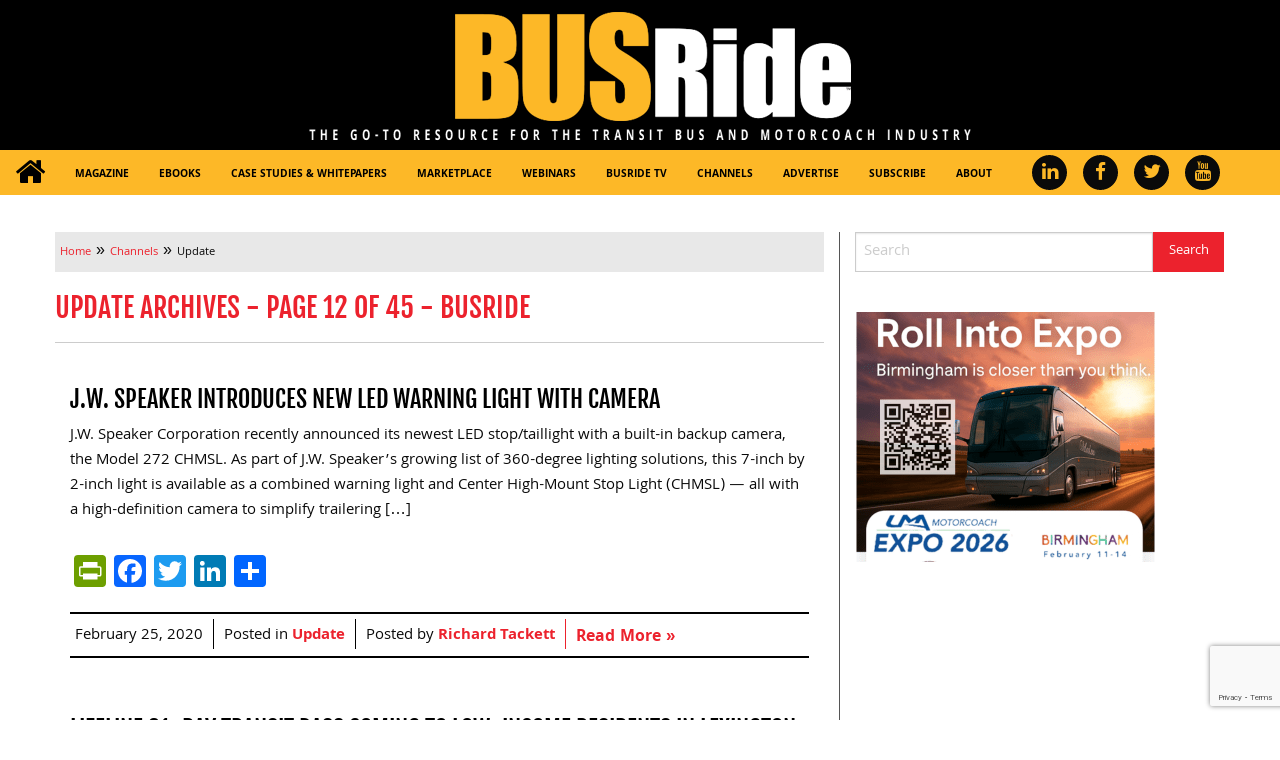

--- FILE ---
content_type: text/html; charset=UTF-8
request_url: https://busride.com/category/update/page/12/
body_size: 18208
content:
<!doctype html>
<html class="no-js" lang="en-US" >
	<head>
		<meta charset="UTF-8" />
		<meta name="viewport" content="width=device-width, initial-scale=1.0" />
		<meta name='robots' content='index, follow, max-image-preview:large, max-snippet:-1, max-video-preview:-1' />

	<!-- This site is optimized with the Yoast SEO plugin v26.6 - https://yoast.com/wordpress/plugins/seo/ -->
	<title>Update Archives - Page 12 of 45 - BUSRide</title>
	<link rel="canonical" href="https://busride.com/category/update/page/12/" />
	<link rel="prev" href="https://busride.com/category/update/page/11/" />
	<link rel="next" href="https://busride.com/category/update/page/13/" />
	<meta property="og:locale" content="en_US" />
	<meta property="og:type" content="article" />
	<meta property="og:title" content="Update Archives - Page 12 of 45 - BUSRide" />
	<meta property="og:url" content="https://busride.com/category/update/" />
	<meta property="og:site_name" content="BUSRide" />
	<meta name="twitter:card" content="summary_large_image" />
	<meta name="twitter:site" content="@BUSRideMag" />
	<script type="application/ld+json" class="yoast-schema-graph">{"@context":"https://schema.org","@graph":[{"@type":"CollectionPage","@id":"https://busride.com/category/update/","url":"https://busride.com/category/update/page/12/","name":"Update Archives - Page 12 of 45 - BUSRide","isPartOf":{"@id":"https://busride.com/#website"},"breadcrumb":{"@id":"https://busride.com/category/update/page/12/#breadcrumb"},"inLanguage":"en-US"},{"@type":"BreadcrumbList","@id":"https://busride.com/category/update/page/12/#breadcrumb","itemListElement":[{"@type":"ListItem","position":1,"name":"Home","item":"https://busride.com/"},{"@type":"ListItem","position":2,"name":"Update"}]},{"@type":"WebSite","@id":"https://busride.com/#website","url":"https://busride.com/","name":"BUSRide","description":"","publisher":{"@id":"https://busride.com/#organization"},"potentialAction":[{"@type":"SearchAction","target":{"@type":"EntryPoint","urlTemplate":"https://busride.com/?s={search_term_string}"},"query-input":{"@type":"PropertyValueSpecification","valueRequired":true,"valueName":"search_term_string"}}],"inLanguage":"en-US"},{"@type":"Organization","@id":"https://busride.com/#organization","name":"BUSRide","url":"https://busride.com/","logo":{"@type":"ImageObject","inLanguage":"en-US","@id":"https://busride.com/#/schema/logo/image/","url":"https://busride.b-cdn.net/wp-content/uploads/2017/04/BUSRide-logo-small.png","contentUrl":"https://busride.b-cdn.net/wp-content/uploads/2017/04/BUSRide-logo-small.png","width":680,"height":150,"caption":"BUSRide"},"image":{"@id":"https://busride.com/#/schema/logo/image/"},"sameAs":["https://www.facebook.com/BusRide/","https://x.com/BUSRideMag","https://www.linkedin.com/company/busride-magazine","https://www.youtube.com/channel/UCepYmnHkDtKc9ateaGoruCQ"]}]}</script>
	<!-- / Yoast SEO plugin. -->


<link rel='dns-prefetch' href='//static.addtoany.com' />
<link rel='dns-prefetch' href='//ajax.googleapis.com' />
<link rel='dns-prefetch' href='//www.google.com' />
		<!-- This site uses the Google Analytics by MonsterInsights plugin v9.11.0 - Using Analytics tracking - https://www.monsterinsights.com/ -->
							<script src="//www.googletagmanager.com/gtag/js?id=G-L4XX9DN5TC"  data-cfasync="false" data-wpfc-render="false" type="text/javascript" async></script>
			<script data-cfasync="false" data-wpfc-render="false" type="text/javascript">
				var mi_version = '9.11.0';
				var mi_track_user = true;
				var mi_no_track_reason = '';
								var MonsterInsightsDefaultLocations = {"page_location":"https:\/\/busride.com\/category\/update\/page\/12\/"};
								if ( typeof MonsterInsightsPrivacyGuardFilter === 'function' ) {
					var MonsterInsightsLocations = (typeof MonsterInsightsExcludeQuery === 'object') ? MonsterInsightsPrivacyGuardFilter( MonsterInsightsExcludeQuery ) : MonsterInsightsPrivacyGuardFilter( MonsterInsightsDefaultLocations );
				} else {
					var MonsterInsightsLocations = (typeof MonsterInsightsExcludeQuery === 'object') ? MonsterInsightsExcludeQuery : MonsterInsightsDefaultLocations;
				}

								var disableStrs = [
										'ga-disable-G-L4XX9DN5TC',
									];

				/* Function to detect opted out users */
				function __gtagTrackerIsOptedOut() {
					for (var index = 0; index < disableStrs.length; index++) {
						if (document.cookie.indexOf(disableStrs[index] + '=true') > -1) {
							return true;
						}
					}

					return false;
				}

				/* Disable tracking if the opt-out cookie exists. */
				if (__gtagTrackerIsOptedOut()) {
					for (var index = 0; index < disableStrs.length; index++) {
						window[disableStrs[index]] = true;
					}
				}

				/* Opt-out function */
				function __gtagTrackerOptout() {
					for (var index = 0; index < disableStrs.length; index++) {
						document.cookie = disableStrs[index] + '=true; expires=Thu, 31 Dec 2099 23:59:59 UTC; path=/';
						window[disableStrs[index]] = true;
					}
				}

				if ('undefined' === typeof gaOptout) {
					function gaOptout() {
						__gtagTrackerOptout();
					}
				}
								window.dataLayer = window.dataLayer || [];

				window.MonsterInsightsDualTracker = {
					helpers: {},
					trackers: {},
				};
				if (mi_track_user) {
					function __gtagDataLayer() {
						dataLayer.push(arguments);
					}

					function __gtagTracker(type, name, parameters) {
						if (!parameters) {
							parameters = {};
						}

						if (parameters.send_to) {
							__gtagDataLayer.apply(null, arguments);
							return;
						}

						if (type === 'event') {
														parameters.send_to = monsterinsights_frontend.v4_id;
							var hookName = name;
							if (typeof parameters['event_category'] !== 'undefined') {
								hookName = parameters['event_category'] + ':' + name;
							}

							if (typeof MonsterInsightsDualTracker.trackers[hookName] !== 'undefined') {
								MonsterInsightsDualTracker.trackers[hookName](parameters);
							} else {
								__gtagDataLayer('event', name, parameters);
							}
							
						} else {
							__gtagDataLayer.apply(null, arguments);
						}
					}

					__gtagTracker('js', new Date());
					__gtagTracker('set', {
						'developer_id.dZGIzZG': true,
											});
					if ( MonsterInsightsLocations.page_location ) {
						__gtagTracker('set', MonsterInsightsLocations);
					}
										__gtagTracker('config', 'G-L4XX9DN5TC', {"forceSSL":"true","anonymize_ip":"true"} );
										window.gtag = __gtagTracker;										(function () {
						/* https://developers.google.com/analytics/devguides/collection/analyticsjs/ */
						/* ga and __gaTracker compatibility shim. */
						var noopfn = function () {
							return null;
						};
						var newtracker = function () {
							return new Tracker();
						};
						var Tracker = function () {
							return null;
						};
						var p = Tracker.prototype;
						p.get = noopfn;
						p.set = noopfn;
						p.send = function () {
							var args = Array.prototype.slice.call(arguments);
							args.unshift('send');
							__gaTracker.apply(null, args);
						};
						var __gaTracker = function () {
							var len = arguments.length;
							if (len === 0) {
								return;
							}
							var f = arguments[len - 1];
							if (typeof f !== 'object' || f === null || typeof f.hitCallback !== 'function') {
								if ('send' === arguments[0]) {
									var hitConverted, hitObject = false, action;
									if ('event' === arguments[1]) {
										if ('undefined' !== typeof arguments[3]) {
											hitObject = {
												'eventAction': arguments[3],
												'eventCategory': arguments[2],
												'eventLabel': arguments[4],
												'value': arguments[5] ? arguments[5] : 1,
											}
										}
									}
									if ('pageview' === arguments[1]) {
										if ('undefined' !== typeof arguments[2]) {
											hitObject = {
												'eventAction': 'page_view',
												'page_path': arguments[2],
											}
										}
									}
									if (typeof arguments[2] === 'object') {
										hitObject = arguments[2];
									}
									if (typeof arguments[5] === 'object') {
										Object.assign(hitObject, arguments[5]);
									}
									if ('undefined' !== typeof arguments[1].hitType) {
										hitObject = arguments[1];
										if ('pageview' === hitObject.hitType) {
											hitObject.eventAction = 'page_view';
										}
									}
									if (hitObject) {
										action = 'timing' === arguments[1].hitType ? 'timing_complete' : hitObject.eventAction;
										hitConverted = mapArgs(hitObject);
										__gtagTracker('event', action, hitConverted);
									}
								}
								return;
							}

							function mapArgs(args) {
								var arg, hit = {};
								var gaMap = {
									'eventCategory': 'event_category',
									'eventAction': 'event_action',
									'eventLabel': 'event_label',
									'eventValue': 'event_value',
									'nonInteraction': 'non_interaction',
									'timingCategory': 'event_category',
									'timingVar': 'name',
									'timingValue': 'value',
									'timingLabel': 'event_label',
									'page': 'page_path',
									'location': 'page_location',
									'title': 'page_title',
									'referrer' : 'page_referrer',
								};
								for (arg in args) {
																		if (!(!args.hasOwnProperty(arg) || !gaMap.hasOwnProperty(arg))) {
										hit[gaMap[arg]] = args[arg];
									} else {
										hit[arg] = args[arg];
									}
								}
								return hit;
							}

							try {
								f.hitCallback();
							} catch (ex) {
							}
						};
						__gaTracker.create = newtracker;
						__gaTracker.getByName = newtracker;
						__gaTracker.getAll = function () {
							return [];
						};
						__gaTracker.remove = noopfn;
						__gaTracker.loaded = true;
						window['__gaTracker'] = __gaTracker;
					})();
									} else {
										console.log("");
					(function () {
						function __gtagTracker() {
							return null;
						}

						window['__gtagTracker'] = __gtagTracker;
						window['gtag'] = __gtagTracker;
					})();
									}
			</script>
							<!-- / Google Analytics by MonsterInsights -->
			<script data-cfasync="false" data-wpfc-render="false" type="text/javascript">
		if (window.hasOwnProperty('MonsterInsightsDualTracker')){
			window.MonsterInsightsDualTracker.trackers['form:impression'] = function (parameters) {
				__gtagDataLayer('event', 'form_impression', {
					form_id: parameters.event_label,
					content_type: 'form',
					non_interaction: true,
					send_to: parameters.send_to,
				});
			};

			window.MonsterInsightsDualTracker.trackers['form:conversion'] = function (parameters) {
				__gtagDataLayer('event', 'generate_lead', {
					form_id: parameters.event_label,
					send_to: parameters.send_to,
				});
			};
		}
	</script>
	<!-- busride.com is managing ads with Advanced Ads 2.0.14 – https://wpadvancedads.com/ --><script id="busri-ready">
			window.advanced_ads_ready=function(e,a){a=a||"complete";var d=function(e){return"interactive"===a?"loading"!==e:"complete"===e};d(document.readyState)?e():document.addEventListener("readystatechange",(function(a){d(a.target.readyState)&&e()}),{once:"interactive"===a})},window.advanced_ads_ready_queue=window.advanced_ads_ready_queue||[];		</script>
		<link rel='stylesheet' id='church-executive-ebook_-css' href='https://busride.b-cdn.net/wp-content/plugins/church-executive-ebook/public/css/foundation.min.css?ver=1.0.0' type='text/css' media='all' />
<link rel='stylesheet' id='church-executive-ebook-css' href='https://busride.b-cdn.net/wp-content/plugins/church-executive-ebook/public/css/church-executive-ebook-public.css?ver=1.0.0' type='text/css' media='all' />
<link rel='stylesheet' id='wonderplugin-slider-css-css' href='https://busride.b-cdn.net/wp-content/plugins/wonderplugin-slider/engine/wonderpluginsliderengine.css?ver=14.5.1PRO' type='text/css' media='all' />
<link rel='stylesheet' id='main-stylesheet-css' href='https://busride.b-cdn.net/wp-content/themes/busride-theme/assets/stylesheets/foundation.css?ver=2.6.1' type='text/css' media='all' />
<link rel='stylesheet' id='addtoany-css' href='https://busride.b-cdn.net/wp-content/plugins/add-to-any/addtoany.min.css?ver=1.16' type='text/css' media='all' />
<script type="text/javascript" src="https://busride.b-cdn.net/wp-content/plugins/google-analytics-premium/assets/js/frontend-gtag.min.js?ver=9.11.0" id="monsterinsights-frontend-script-js" async="async" data-wp-strategy="async"></script>
<script data-cfasync="false" data-wpfc-render="false" type="text/javascript" id='monsterinsights-frontend-script-js-extra'>/* <![CDATA[ */
var monsterinsights_frontend = {"js_events_tracking":"true","download_extensions":"doc,pdf,ppt,zip,xls,docx,pptx,xlsx","inbound_paths":"[]","home_url":"https:\/\/busride.com","hash_tracking":"false","v4_id":"G-L4XX9DN5TC"};/* ]]> */
</script>
<script type="text/javascript" id="addtoany-core-js-before">
/* <![CDATA[ */
window.a2a_config=window.a2a_config||{};a2a_config.callbacks=[];a2a_config.overlays=[];a2a_config.templates={};
a2a_color_main="003399";a2a_color_border="AECADB";a2a_color_link_text="333333";a2a_color_link_text_hover="ffffff";a2a_color_arrow_hover="fff";

//# sourceURL=addtoany-core-js-before
/* ]]> */
</script>
<script type="text/javascript" defer src="https://static.addtoany.com/menu/page.js" id="addtoany-core-js"></script>
<script type="text/javascript" src="//ajax.googleapis.com/ajax/libs/jquery/2.1.0/jquery.min.js?ver=2.1.0" id="jquery-js"></script>
<script type="text/javascript" defer src="https://busride.b-cdn.net/wp-content/plugins/add-to-any/addtoany.min.js?ver=1.1" id="addtoany-jquery-js"></script>
<script type="text/javascript" src="https://busride.b-cdn.net/wp-content/plugins/church-executive-ebook/public/js/foundation.min.js?ver=1.0.0" id="church-executive-ebook_foundation-js"></script>
<script type="text/javascript" id="church-executive-ebook-js-extra">
/* <![CDATA[ */
var church_exec_form_data = {"default_form_id":"1","forms":[{"id":1,"title":"eBook"},{"id":3,"title":"Cancel My Print Subscription"},{"id":4,"title":"Sign Up for the Print Issue"}],"mappings":{"1":{"html_block":"input_15","ip_address":"input_14","download":"input_12","publisher":"input_13","first_name":"input_1","last_name":"input_2","email":"input_3","phone":"input_4","city":"input_5","state":"input_6","company":"input_10","job_title":"input_11"},"3":{"html_block":"input_11","name":"input_1","company":"input_3","title":"input_13","address":"input_4","city_state_zip":"input_5","phone":"input_8","email":"input_9"},"4":{"html_block":"input_18","name":"input_1","church":"input_3","address":"input_4","city":"input_5","state":"input_6","zip":"input_7","phone":"input_9","email":"input_10","please_select_one_category_that_best_describes_your_primary_business":"input_21","if_motorcoach_please_select_all_areas_that_apply_to_your_business":"input_20","please_select_one_category_that_best_describes_your_job_function":"input_15","what_is_the_number_of_people_employed_by_your_company_agency":"input_14","how_many_buses_are_in_your_companys_fleet_if_applicable":"input_13","please_indicate_your_purchasing_authority":"input_19"}},"ajax_url":"https://busride.com/wp-admin/admin-ajax.php","security":"fd0771f4cc"};
//# sourceURL=church-executive-ebook-js-extra
/* ]]> */
</script>
<script type="text/javascript" src="https://busride.b-cdn.net/wp-content/plugins/church-executive-ebook/public/js/church-executive-ebook-public.js?ver=1.0.0" id="church-executive-ebook-js"></script>
<script type="text/javascript" src="https://busride.b-cdn.net/wp-content/plugins/wonderplugin-slider/engine/wonderpluginsliderskins.js?ver=14.5.1PRO" id="wonderplugin-slider-skins-script-js"></script>
<script type="text/javascript" src="https://busride.b-cdn.net/wp-content/plugins/wonderplugin-slider/engine/wonderpluginslider.js?ver=14.5.1PRO" id="wonderplugin-slider-script-js"></script>
<link rel="https://api.w.org/" href="https://busride.com/wp-json/" /><link rel="alternate" title="JSON" type="application/json" href="https://busride.com/wp-json/wp/v2/categories/3582" /><style>
		#category-posts-6-internal ul {padding: 0;}
#category-posts-6-internal .cat-post-item img {max-width: initial; max-height: initial; margin: initial;}
#category-posts-6-internal .cat-post-author {margin-bottom: 0;}
#category-posts-6-internal .cat-post-thumbnail {margin: 5px 10px 5px 0;}
#category-posts-6-internal .cat-post-item:before {content: ""; clear: both;}
#category-posts-6-internal .cat-post-excerpt-more {display: inline-block;}
#category-posts-6-internal .cat-post-item {list-style: none; margin: 3px 0 10px; padding: 3px 0;}
#category-posts-6-internal .cat-post-current .cat-post-title {font-weight: bold; text-transform: uppercase;}
#category-posts-6-internal [class*=cat-post-tax] {font-size: 0.85em;}
#category-posts-6-internal [class*=cat-post-tax] * {display:inline-block;}
#category-posts-6-internal .cat-post-item:after {content: ""; display: table;	clear: both;}
#category-posts-6-internal .cat-post-item .cat-post-title {overflow: hidden;text-overflow: ellipsis;white-space: initial;display: -webkit-box;-webkit-line-clamp: 2;-webkit-box-orient: vertical;padding-bottom: 0 !important;}
#category-posts-6-internal .cat-post-item p.cpwp-excerpt-text {overflow: hidden;text-overflow: ellipsis;white-space: initial;display: -webkit-box;-webkit-line-clamp: 3;-webkit-box-orient: vertical;padding-bottom: 0 !important;}
#category-posts-6-internal p.cpwp-excerpt-text {min-width: 120px;}
#category-posts-6-internal .cat-post-item:after {content: ""; display: table;	clear: both;}
#category-posts-6-internal .cat-post-thumbnail {display:block; float:left; margin:5px 10px 5px 0;}
#category-posts-6-internal .cat-post-crop {overflow:hidden;display:block;}
#category-posts-6-internal p {margin:5px 0 0 0}
#category-posts-6-internal li > div {margin:5px 0 0 0; clear:both;}
#category-posts-6-internal .dashicons {vertical-align:middle;}
#category-posts-6-internal .cat-post-thumbnail .cat-post-crop img {height: 300px;}
#category-posts-6-internal .cat-post-thumbnail .cat-post-crop img {width: 300px;}
#category-posts-6-internal .cat-post-thumbnail .cat-post-crop img {object-fit: cover; max-width: 100%; display: block;}
#category-posts-6-internal .cat-post-thumbnail .cat-post-crop-not-supported img {width: 100%;}
#category-posts-6-internal .cat-post-thumbnail {max-width:100%;}
#category-posts-6-internal .cat-post-item img {margin: initial;}
#category-posts-3-internal ul {padding: 0;}
#category-posts-3-internal .cat-post-item img {max-width: initial; max-height: initial; margin: initial;}
#category-posts-3-internal .cat-post-author {margin-bottom: 0;}
#category-posts-3-internal .cat-post-thumbnail {margin: 5px 10px 5px 0;}
#category-posts-3-internal .cat-post-item:before {content: ""; clear: both;}
#category-posts-3-internal .cat-post-excerpt-more {display: inline-block;}
#category-posts-3-internal .cat-post-item {list-style: none; margin: 3px 0 10px; padding: 3px 0;}
#category-posts-3-internal .cat-post-current .cat-post-title {font-weight: bold; text-transform: uppercase;}
#category-posts-3-internal [class*=cat-post-tax] {font-size: 0.85em;}
#category-posts-3-internal [class*=cat-post-tax] * {display:inline-block;}
#category-posts-3-internal .cat-post-item:after {content: ""; display: table;	clear: both;}
#category-posts-3-internal .cat-post-item .cat-post-title {overflow: hidden;text-overflow: ellipsis;white-space: initial;display: -webkit-box;-webkit-line-clamp: 2;-webkit-box-orient: vertical;padding-bottom: 0 !important;}
#category-posts-3-internal .cpwp-wrap-text p {display: inline;}
#category-posts-3-internal .cat-post-item .cpwp-wrap-text {overflow: hidden;text-overflow: ellipsis;white-space: initial;display: -webkit-box;-webkit-line-clamp: 3;-webkit-box-orient: vertical;padding-bottom: 0 !important;}
#category-posts-3-internal p.cpwp-excerpt-text {min-width: 120px;}
#category-posts-3-internal .cat-post-item:after {content: ""; display: table;	clear: both;}
#category-posts-3-internal .cat-post-thumbnail {display:block; float:left; margin:5px 10px 5px 0;}
#category-posts-3-internal .cat-post-crop {overflow:hidden;display:block;}
#category-posts-3-internal p {margin:5px 0 0 0}
#category-posts-3-internal li > div {margin:5px 0 0 0; clear:both;}
#category-posts-3-internal .dashicons {vertical-align:middle;}
#category-posts-3-internal .cat-post-thumbnail .cat-post-crop img {height: 300px;}
#category-posts-3-internal .cat-post-thumbnail .cat-post-crop img {width: 300px;}
#category-posts-3-internal .cat-post-thumbnail .cat-post-crop img {object-fit: cover; max-width: 100%; display: block;}
#category-posts-3-internal .cat-post-thumbnail .cat-post-crop-not-supported img {width: 100%;}
#category-posts-3-internal .cat-post-thumbnail {max-width:100%;}
#category-posts-3-internal .cat-post-item img {margin: initial;}
#category-posts-4-internal ul {padding: 0;}
#category-posts-4-internal .cat-post-item img {max-width: initial; max-height: initial; margin: initial;}
#category-posts-4-internal .cat-post-author {margin-bottom: 0;}
#category-posts-4-internal .cat-post-thumbnail {margin: 5px 10px 5px 0;}
#category-posts-4-internal .cat-post-item:before {content: ""; clear: both;}
#category-posts-4-internal .cat-post-excerpt-more {display: inline-block;}
#category-posts-4-internal .cat-post-item {list-style: none; margin: 3px 0 10px; padding: 3px 0;}
#category-posts-4-internal .cat-post-current .cat-post-title {font-weight: bold; text-transform: uppercase;}
#category-posts-4-internal [class*=cat-post-tax] {font-size: 0.85em;}
#category-posts-4-internal [class*=cat-post-tax] * {display:inline-block;}
#category-posts-4-internal .cat-post-item:after {content: ""; display: table;	clear: both;}
#category-posts-4-internal .cat-post-item .cat-post-title {overflow: hidden;text-overflow: ellipsis;white-space: initial;display: -webkit-box;-webkit-line-clamp: 2;-webkit-box-orient: vertical;padding-bottom: 0 !important;}
#category-posts-4-internal .cpwp-wrap-text p {display: inline;}
#category-posts-4-internal .cat-post-item .cpwp-wrap-text {overflow: hidden;text-overflow: ellipsis;white-space: initial;display: -webkit-box;-webkit-line-clamp: 3;-webkit-box-orient: vertical;padding-bottom: 0 !important;}
#category-posts-4-internal p.cpwp-excerpt-text {min-width: 120px;}
#category-posts-4-internal .cat-post-item:after {content: ""; display: table;	clear: both;}
#category-posts-4-internal .cat-post-thumbnail {display:block; float:left; margin:5px 10px 5px 0;}
#category-posts-4-internal .cat-post-crop {overflow:hidden;display:block;}
#category-posts-4-internal p {margin:5px 0 0 0}
#category-posts-4-internal li > div {margin:5px 0 0 0; clear:both;}
#category-posts-4-internal .dashicons {vertical-align:middle;}
#category-posts-4-internal .cat-post-thumbnail .cat-post-crop img {height: 300px;}
#category-posts-4-internal .cat-post-thumbnail .cat-post-crop img {width: 300px;}
#category-posts-4-internal .cat-post-thumbnail .cat-post-crop img {object-fit: cover; max-width: 100%; display: block;}
#category-posts-4-internal .cat-post-thumbnail .cat-post-crop-not-supported img {width: 100%;}
#category-posts-4-internal .cat-post-thumbnail {max-width:100%;}
#category-posts-4-internal .cat-post-item img {margin: initial;}
</style>
				<script type="text/javascript">
			var ajaxurl = 'https://busride.com/wp-admin/admin-ajax.php';
			var ajax_nonce_update = '6b6c2d69b6';
		</script><!-- start Simple Custom CSS and JS -->
<style type="text/css">
#category-container .category-list ul .cat-post-item div .cat-post-excerpt-more {
  width:148px;
}

@media screen and (max-width:1025px){
  #category-container .category-list ul .cat-post-item p {
    float:none;
  }
}</style>
<!-- end Simple Custom CSS and JS -->

		<!-- MonsterInsights Form Tracking -->
		<script data-cfasync="false" data-wpfc-render="false" type="text/javascript">
			function monsterinsights_forms_record_impression(event) {
				monsterinsights_add_bloom_forms_ids();
				var monsterinsights_forms = document.getElementsByTagName("form");
				var monsterinsights_forms_i;
				for (monsterinsights_forms_i = 0; monsterinsights_forms_i < monsterinsights_forms.length; monsterinsights_forms_i++) {
					var monsterinsights_form_id = monsterinsights_forms[monsterinsights_forms_i].getAttribute("id");
					var skip_conversion = false;
					/* Check to see if it's contact form 7 if the id isn't set */
					if (!monsterinsights_form_id) {
						monsterinsights_form_id = monsterinsights_forms[monsterinsights_forms_i].parentElement.getAttribute("id");
						if (monsterinsights_form_id && monsterinsights_form_id.lastIndexOf('wpcf7-f', 0) === 0) {
							/* If so, let's grab that and set it to be the form's ID*/
							var tokens = monsterinsights_form_id.split('-').slice(0, 2);
							var result = tokens.join('-');
							monsterinsights_forms[monsterinsights_forms_i].setAttribute("id", result);/* Now we can do just what we did above */
							monsterinsights_form_id = monsterinsights_forms[monsterinsights_forms_i].getAttribute("id");
						} else {
							monsterinsights_form_id = false;
						}
					}

					/* Check if it's Ninja Forms & id isn't set. */
					if (!monsterinsights_form_id && monsterinsights_forms[monsterinsights_forms_i].parentElement.className.indexOf('nf-form-layout') >= 0) {
						monsterinsights_form_id = monsterinsights_forms[monsterinsights_forms_i].parentElement.parentElement.parentElement.getAttribute('id');
						if (monsterinsights_form_id && 0 === monsterinsights_form_id.lastIndexOf('nf-form-', 0)) {
							/* If so, let's grab that and set it to be the form's ID*/
							tokens = monsterinsights_form_id.split('-').slice(0, 3);
							result = tokens.join('-');
							monsterinsights_forms[monsterinsights_forms_i].setAttribute('id', result);
							/* Now we can do just what we did above */
							monsterinsights_form_id = monsterinsights_forms[monsterinsights_forms_i].getAttribute('id');
							skip_conversion = true;
						}
					}

					if (monsterinsights_form_id && monsterinsights_form_id !== 'commentform' && monsterinsights_form_id !== 'adminbar-search') {
						__gtagTracker('event', 'impression', {
							event_category: 'form',
							event_label: monsterinsights_form_id,
							value: 1,
							non_interaction: true
						});

						/* If a WPForms Form, we can use custom tracking */
						if (monsterinsights_form_id && 0 === monsterinsights_form_id.lastIndexOf('wpforms-form-', 0)) {
							continue;
						}

						/* Formiddable Forms, use custom tracking */
						if (monsterinsights_forms_has_class(monsterinsights_forms[monsterinsights_forms_i], 'frm-show-form')) {
							continue;
						}

						/* If a Gravity Form, we can use custom tracking */
						if (monsterinsights_form_id && 0 === monsterinsights_form_id.lastIndexOf('gform_', 0)) {
							continue;
						}

						/* If Ninja forms, we use custom conversion tracking */
						if (skip_conversion) {
							continue;
						}

						var custom_conversion_mi_forms = false;
						if (custom_conversion_mi_forms) {
							continue;
						}

						if (window.jQuery) {
							(function (form_id) {
								jQuery(document).ready(function () {
									jQuery('#' + form_id).on('submit', monsterinsights_forms_record_conversion);
								});
							})(monsterinsights_form_id);
						} else {
							var __gaFormsTrackerWindow = window;
							if (__gaFormsTrackerWindow.addEventListener) {
								document.getElementById(monsterinsights_form_id).addEventListener("submit", monsterinsights_forms_record_conversion, false);
							} else {
								if (__gaFormsTrackerWindow.attachEvent) {
									document.getElementById(monsterinsights_form_id).attachEvent("onsubmit", monsterinsights_forms_record_conversion);
								}
							}
						}

					} else {
						continue;
					}
				}
			}

			function monsterinsights_forms_has_class(element, className) {
				return (' ' + element.className + ' ').indexOf(' ' + className + ' ') > -1;
			}

			function monsterinsights_forms_record_conversion(event) {
				var monsterinsights_form_conversion_id = event.target.id;
				var monsterinsights_form_action = event.target.getAttribute("miforms-action");
				if (monsterinsights_form_conversion_id && !monsterinsights_form_action) {
					document.getElementById(monsterinsights_form_conversion_id).setAttribute("miforms-action", "submitted");
					__gtagTracker('event', 'conversion', {
						event_category: 'form',
						event_label: monsterinsights_form_conversion_id,
						value: 1,
					});
				}
			}

			/* Attach the events to all clicks in the document after page and GA has loaded */
			function monsterinsights_forms_load() {
				if (typeof (__gtagTracker) !== 'undefined' && __gtagTracker) {
					var __gtagFormsTrackerWindow = window;
					if (__gtagFormsTrackerWindow.addEventListener) {
						__gtagFormsTrackerWindow.addEventListener("load", monsterinsights_forms_record_impression, false);
					} else {
						if (__gtagFormsTrackerWindow.attachEvent) {
							__gtagFormsTrackerWindow.attachEvent("onload", monsterinsights_forms_record_impression);
						}
					}
				} else {
					setTimeout(monsterinsights_forms_load, 200);
				}
			}

			/* Custom Ninja Forms impression tracking */
			if (window.jQuery) {
				jQuery(document).on('nfFormReady', function (e, layoutView) {
					var label = layoutView.el;
					label = label.substring(1, label.length);
					label = label.split('-').slice(0, 3).join('-');
					__gtagTracker('event', 'impression', {
						event_category: 'form',
						event_label: label,
						value: 1,
						non_interaction: true
					});
				});
			}

			/* Custom Bloom Form tracker */
			function monsterinsights_add_bloom_forms_ids() {
				var bloom_forms = document.querySelectorAll('.et_bloom_form_content form');
				if (bloom_forms.length > 0) {
					for (var i = 0; i < bloom_forms.length; i++) {
						if ('' === bloom_forms[i].id) {
							var form_parent_root = monsterinsights_find_parent_with_class(bloom_forms[i], 'et_bloom_optin');
							if (form_parent_root) {
								var classes = form_parent_root.className.split(' ');
								for (var j = 0; j < classes.length; ++j) {
									if (0 === classes[j].indexOf('et_bloom_optin')) {
										bloom_forms[i].id = classes[j];
									}
								}
							}
						}
					}
				}
			}

			function monsterinsights_find_parent_with_class(element, className) {
				if (element.parentNode && '' !== className) {
					if (element.parentNode.className.indexOf(className) >= 0) {
						return element.parentNode;
					} else {
						return monsterinsights_find_parent_with_class(element.parentNode, className);
					}
				}
				return false;
			}

			monsterinsights_forms_load();
		</script>
		<!-- End MonsterInsights Form Tracking -->
		
<link rel="icon" href="https://busride.b-cdn.net/wp-content/uploads/2017/04/busride-favicon-100x100.png" sizes="32x32" />
<link rel="icon" href="https://busride.b-cdn.net/wp-content/uploads/2017/04/busride-favicon.png" sizes="192x192" />
<link rel="apple-touch-icon" href="https://busride.b-cdn.net/wp-content/uploads/2017/04/busride-favicon.png" />
<meta name="msapplication-TileImage" content="https://busride.b-cdn.net/wp-content/uploads/2017/04/busride-favicon.png" />
		<style type="text/css" id="wp-custom-css">
			/*
You can add your own CSS here.

Click the help icon above to learn more.
*/

img.amazingslider-bullet-img-1 {
    width: 100% !important;
    height: auto !important;
	margin-left: 0 !important;
}

.ebook.small-12.medium-3.large-3.columns {
    clear: none;
}
@media screen and (max-width:767px){
	#category-container .category-list ul .cat-post-item .cat-post-title {
		float:none;
	} 
 
}

@media screen and (min-width:768px) {
	#category-container .category-list ul .cat-post-item .new-read-more {
		float:right;
	}
}

@media screen and (min-width:768px) and (max-width:1214px){
	#category-container article.category-list .cat-post-item .post-image {
		width:40%;
	}
	
}


@media screen and (min-width:1215px){
	#category-container article.category-list .cat-post-item .post-image {
		width:308px;
	}
}

@media only screen and (max-width:50em) and (min-width:31.3125em) { 
	.ads-inline div.busri-target {
			flex: 0 0 calc( ( 100% - 20px ) / 2 ) !important;
			width: calc( ( 100% - 20px ) / 2 ) !important;
			display: flex;
			justify-content: center;
	}
}

@media only screen and (max-width:31.25em) { 
	.ads-inline div.busri-target {
			flex: 0 0 100% !important;
			width: 100% !important;
			display: flex;
			justify-content: center;
	}
}

.ads-inline {
	display: flex;
	gap: 20px;
	flex-wrap: wrap;
	flex-direction: row;
	justify-content: flex-start;
}

.ads-inline div.busri-target {
    flex: 0 0 calc((100% - 40px) / 3);
	width: calc((100% - 40px) / 3);
}


.ebook-featured.ebook-content h2 span {
	display: inline-block;
	background-color: #ec222d;
	color: #fff;
	font-size: 1.875rem;
	padding: 10px;
}

.dropdown.menu .submenu li a {
    display: flex !important;
    align-items: center;
}		</style>
			</head>
	<body class="archive paged category category-update category-3582 wp-custom-logo paged-12 category-paged-12 wp-theme-busride-theme offcanvas aa-prefix-busri-">
	
	
	
	
	<header id="masthead" class="site-header" role="banner">
		<div class="header-logo">
			<a href="https://busride.com/" rel="home">
				<img src="https://busride.b-cdn.net/wp-content/uploads/2017/04/BUSRide-logo-small.png" alt="BUSRide Logo"></img>
			</a>
		</div>
		<div class="title-bar" data-responsive-toggle="site-navigation">
			<button class="menu-icon float-right" type="button" data-toggle="mobile-menu"></button>
			<div class="title-bar-title">
				<a href="https://busride.com/" rel="home">
					<img src="https://busride.b-cdn.net/wp-content/uploads/2017/04/BUSRide-logo-small.png" alt="BUSRide Logo"></img>
				</a>
			</div>
		</div>

		<nav id="site-navigation" class="main-navigation top-bar" role="navigation">
			<div class="nav-content row">
				<div class="top-bar-left">
					<ul id="menu-main" class="dropdown menu desktop-menu" data-dropdown-menu><li id="menu-item-16291"><a href="https://busride.com/"><span  class="home-icon fa fa-home menu-item menu-item-type-post_type menu-item-object-page menu-item-home menu-item-16291"></span></a></li>
<li id="menu-item-16293"><a href="https://busride.com/digital-editions/"  class="menu-item menu-item-type-post_type menu-item-object-page menu-item-16293">Magazine</a></li>
<li id="menu-item-16294"><a href="https://busride.com/ebooks/"  class="menu-item menu-item-type-post_type menu-item-object-page menu-item-16294">eBooks</a></li>
<li id="menu-item-999917161"><a href="https://busride.com/whitepapers/"  class="menu-item menu-item-type-post_type menu-item-object-page menu-item-999917161">Case Studies &#038; Whitepapers</a></li>
<li id="menu-item-16295"><a href="https://busride.com/marketplace/"  class="menu-item menu-item-type-post_type menu-item-object-page menu-item-16295">Marketplace</a></li>
<li id="menu-item-16296"><a href="https://busride.com/webinars/"  class="menu-item menu-item-type-post_type menu-item-object-page menu-item-16296">Webinars</a></li>
<li id="menu-item-16297"><a href="https://busride.com/busride-tv/"  class="menu-item menu-item-type-post_type menu-item-object-page menu-item-16297">BUSRide TV</a></li>
<li id="menu-item-999916803"><a href="https://busride.com/channels/"  class="menu-item menu-item-type-post_type menu-item-object-page current_page_parent menu-item-has-children menu-item-999916803">Channels</a>
<ul class="sub-menu">
	<li id="menu-item-999916930"><a href="https://busride.com/category/motorcoach/"  class="menu-item menu-item-type-taxonomy menu-item-object-category menu-item-999916930">Motorcoach</a></li>
	<li id="menu-item-999916929"><a href="https://busride.com/category/transit/"  class="menu-item menu-item-type-taxonomy menu-item-object-category menu-item-999916929">Transit</a></li>
	<li id="menu-item-999916931"><a href="https://busride.com/category/paratransit/"  class="menu-item menu-item-type-taxonomy menu-item-object-category menu-item-999916931">Paratransit</a></li>
	<li id="menu-item-999916932"><a href="https://busride.com/category/shuttle/"  class="menu-item menu-item-type-taxonomy menu-item-object-category menu-item-999916932">Small &#038; Mid-size Bus</a></li>
	<li id="menu-item-999916933"><a href="https://busride.com/category/student-transportation/"  class="menu-item menu-item-type-taxonomy menu-item-object-category menu-item-999916933">Student Transportation</a></li>
</ul>
</li>
<li id="menu-item-16298"><a href="https://busride.com/advertise/"  class="menu-item menu-item-type-post_type menu-item-object-page menu-item-16298">Advertise</a></li>
<li id="menu-item-999927114"><a target="_blank" href="https://lp.constantcontactpages.com/sl/hyEE4uR"  class="menu-item menu-item-type-custom menu-item-object-custom menu-item-999927114">Subscribe</a></li>
<li id="menu-item-16310"><a href="https://busride.com/about-us/"  class="menu-item menu-item-type-post_type menu-item-object-page menu-item-has-children menu-item-16310">About</a>
<ul class="sub-menu">
	<li id="menu-item-16301"><a href="https://busride.com/contact-us/"  class="menu-item menu-item-type-post_type menu-item-object-page menu-item-16301">Contact</a></li>
</ul>
</li>
</ul>				</div>
				<div class="top-bar-right float-left">
					<ul id="menu-social-menu" class="social-nav menu" data-dropdown-menu><li id="menu-item-16302"><a target="_blank" href="https://www.linkedin.com/company/busride-magazine"><span  class="fa fa-linkedin menu-item menu-item-type-custom menu-item-object-custom menu-item-16302"></span></a></li>
<li id="menu-item-16303"><a target="_blank" href="https://www.facebook.com/BusRide/"><span  class="fa fa-facebook menu-item menu-item-type-custom menu-item-object-custom menu-item-16303"></span></a></li>
<li id="menu-item-16304"><a target="_blank" href="https://twitter.com/BUSRideMag"><span  class="fa fa-twitter menu-item menu-item-type-custom menu-item-object-custom menu-item-16304"></span></a></li>
<li id="menu-item-16305"><a target="_blank" href="https://www.youtube.com/channel/UCepYmnHkDtKc9ateaGoruCQ"><span  class="fa fa-youtube menu-item menu-item-type-custom menu-item-object-custom menu-item-16305"></span></a></li>
</ul>
											
<nav class="vertical menu" id="mobile-menu" role="navigation">
  <ul id="menu-main-1" class="vertical menu" data-accordion-menu><li><a href="https://busride.com/"><span  class="home-icon fa fa-home menu-item menu-item-type-post_type menu-item-object-page menu-item-home menu-item-16291"></span></a></li>
<li><a href="https://busride.com/digital-editions/"  class="menu-item menu-item-type-post_type menu-item-object-page menu-item-16293">Magazine</a></li>
<li><a href="https://busride.com/ebooks/"  class="menu-item menu-item-type-post_type menu-item-object-page menu-item-16294">eBooks</a></li>
<li><a href="https://busride.com/whitepapers/"  class="menu-item menu-item-type-post_type menu-item-object-page menu-item-999917161">Case Studies &#038; Whitepapers</a></li>
<li><a href="https://busride.com/marketplace/"  class="menu-item menu-item-type-post_type menu-item-object-page menu-item-16295">Marketplace</a></li>
<li><a href="https://busride.com/webinars/"  class="menu-item menu-item-type-post_type menu-item-object-page menu-item-16296">Webinars</a></li>
<li><a href="https://busride.com/busride-tv/"  class="menu-item menu-item-type-post_type menu-item-object-page menu-item-16297">BUSRide TV</a></li>
<li><a href="https://busride.com/channels/"  class="menu-item menu-item-type-post_type menu-item-object-page current_page_parent menu-item-has-children menu-item-999916803">Channels</a>
<ul class="sub-menu">
	<li><a href="https://busride.com/category/motorcoach/"  class="menu-item menu-item-type-taxonomy menu-item-object-category menu-item-999916930">Motorcoach</a></li>
	<li><a href="https://busride.com/category/transit/"  class="menu-item menu-item-type-taxonomy menu-item-object-category menu-item-999916929">Transit</a></li>
	<li><a href="https://busride.com/category/paratransit/"  class="menu-item menu-item-type-taxonomy menu-item-object-category menu-item-999916931">Paratransit</a></li>
	<li><a href="https://busride.com/category/shuttle/"  class="menu-item menu-item-type-taxonomy menu-item-object-category menu-item-999916932">Small &#038; Mid-size Bus</a></li>
	<li><a href="https://busride.com/category/student-transportation/"  class="menu-item menu-item-type-taxonomy menu-item-object-category menu-item-999916933">Student Transportation</a></li>
</ul>
</li>
<li><a href="https://busride.com/advertise/"  class="menu-item menu-item-type-post_type menu-item-object-page menu-item-16298">Advertise</a></li>
<li><a target="_blank" href="https://lp.constantcontactpages.com/sl/hyEE4uR"  class="menu-item menu-item-type-custom menu-item-object-custom menu-item-999927114">Subscribe</a></li>
<li><a href="https://busride.com/about-us/"  class="menu-item menu-item-type-post_type menu-item-object-page menu-item-has-children menu-item-16310">About</a>
<ul class="sub-menu">
	<li><a href="https://busride.com/contact-us/"  class="menu-item menu-item-type-post_type menu-item-object-page menu-item-16301">Contact</a></li>
</ul>
</li>
</ul></nav>
									</div>
			</div>
		</nav>
	</header>

	<section class="container">
		
<!-- Ad Widget Shortcode -->
 <div class="ad-banner" role="main">
    			 </div>

<div id="posts-page" role="main">
	<article class="main-content">
        <div class="breadcrumbs" typeof="BreadcrumbList" vocab="http://schema.org/">
			<!-- Breadcrumb NavXT 7.5.0 -->
<span property="itemListElement" typeof="ListItem"><a property="item" typeof="WebPage" title="Go to BUSRide." href="https://busride.com" class="home"><span property="name">Home</span></a><meta property="position" content="1"></span>»<span property="itemListElement" typeof="ListItem"><a property="item" typeof="WebPage" title="Go to Channels." href="https://busride.com/channels/" class="post-root post post-post"><span property="name">Channels</span></a><meta property="position" content="2"></span>»<span property="itemListElement" typeof="ListItem"><span property="name">Update</span><meta property="position" content="3"></span>		</div>
        
	        <header>
            <h2 class="entry-title page-title">Update Archives - Page 12 of 45 - BUSRide</h2>
            <hr>
        </header>
							
<div id="post-999921888" class="blogpost-entry post-999921888 post type-post status-publish format-standard hentry category-innovation category-latest-news category-update">
	<div class="entry-content clearfix">
				<div class="small-12 large-12 columns">
			<header class="posts-info">
				<h2><a href="https://busride.com/jwspeaker-introduces-new-led-warning-light-with-camera/">J.W. Speaker Introduces New LED Warning Light with Camera</a></h2>
			</header>
			<p>J.W. Speaker Corporation recently announced its newest LED stop/taillight with a built-in backup camera, the Model 272 CHMSL. As part of J.W. Speaker’s growing list of 360-degree lighting solutions, this 7-inch by 2-inch light is available as a combined warning light and Center High-Mount Stop Light (CHMSL) — all with a high-definition camera to simplify trailering [&hellip;]</p>
		</div>
				<div class="addto-any small-12 medium-12 columns">
			<div class="addtoany_shortcode"><div class="a2a_kit a2a_kit_size_32 addtoany_list" data-a2a-url="https://busride.com/jwspeaker-introduces-new-led-warning-light-with-camera/" data-a2a-title="J.W. Speaker Introduces New LED Warning Light with Camera"><a class="a2a_button_printfriendly" href="https://www.addtoany.com/add_to/printfriendly?linkurl=https%3A%2F%2Fbusride.com%2Fjwspeaker-introduces-new-led-warning-light-with-camera%2F&amp;linkname=J.W.%20Speaker%20Introduces%20New%20LED%20Warning%20Light%20with%20Camera" title="PrintFriendly" rel="nofollow noopener" target="_blank"></a><a class="a2a_button_facebook" href="https://www.addtoany.com/add_to/facebook?linkurl=https%3A%2F%2Fbusride.com%2Fjwspeaker-introduces-new-led-warning-light-with-camera%2F&amp;linkname=J.W.%20Speaker%20Introduces%20New%20LED%20Warning%20Light%20with%20Camera" title="Facebook" rel="nofollow noopener" target="_blank"></a><a class="a2a_button_twitter" href="https://www.addtoany.com/add_to/twitter?linkurl=https%3A%2F%2Fbusride.com%2Fjwspeaker-introduces-new-led-warning-light-with-camera%2F&amp;linkname=J.W.%20Speaker%20Introduces%20New%20LED%20Warning%20Light%20with%20Camera" title="Twitter" rel="nofollow noopener" target="_blank"></a><a class="a2a_button_linkedin" href="https://www.addtoany.com/add_to/linkedin?linkurl=https%3A%2F%2Fbusride.com%2Fjwspeaker-introduces-new-led-warning-light-with-camera%2F&amp;linkname=J.W.%20Speaker%20Introduces%20New%20LED%20Warning%20Light%20with%20Camera" title="LinkedIn" rel="nofollow noopener" target="_blank"></a><a class="a2a_dd addtoany_share_save addtoany_share" href="https://www.addtoany.com/share"></a></div></div>		</div>
		<div class="small-12 medium-12 columns">
			<div class="post-meta"><time class="updated" datetime="2020-02-25T13:10:29-07:00"> <p>February 25, 2020</p></time><span class="post-category"><p>Posted in <a href="https://busride.com/category/update/">Update</a></p></span><span class="byline author"> <p>Posted by <a href="https://busride.com/author/rtackett/" rel="author" class="fn">Richard Tackett</a></p></span><span class="readmore"> <p><a href="https://busride.com/jwspeaker-introduces-new-led-warning-light-with-camera/" class="cat-post-excerpt-more" title="Read More">Read More »</a></p></span></div>		</div>
	</div>
</div>
<div class="clearfix"></div>
					
<div id="post-999921884" class="blogpost-entry post-999921884 post type-post status-publish format-standard hentry category-latest-news category-update">
	<div class="entry-content clearfix">
				<div class="small-12 large-12 columns">
			<header class="posts-info">
				<h2><a href="https://busride.com/lifeline-31-day-transit-pass-coming-to-low-income-residents-in-lexington-county/">Lifeline 31-Day Transit Pass Coming to Low-Income Residents in Lexington County</a></h2>
			</header>
			<p>The COMET received funding from the Lexington County Community Development Block Grant (CDBG) program to start a new lifeline 31-day transit pass program. For those who need social services, health care, employment and quality of life opportunities, The COMET will offer bus passes at a rate of 50% off the Basic, Discount or Express prices [&hellip;]</p>
		</div>
				<div class="addto-any small-12 medium-12 columns">
			<div class="addtoany_shortcode"><div class="a2a_kit a2a_kit_size_32 addtoany_list" data-a2a-url="https://busride.com/lifeline-31-day-transit-pass-coming-to-low-income-residents-in-lexington-county/" data-a2a-title="Lifeline 31-Day Transit Pass Coming to Low-Income Residents in Lexington County"><a class="a2a_button_printfriendly" href="https://www.addtoany.com/add_to/printfriendly?linkurl=https%3A%2F%2Fbusride.com%2Flifeline-31-day-transit-pass-coming-to-low-income-residents-in-lexington-county%2F&amp;linkname=Lifeline%2031-Day%20Transit%20Pass%20Coming%20to%20Low-Income%20Residents%20in%20Lexington%20County" title="PrintFriendly" rel="nofollow noopener" target="_blank"></a><a class="a2a_button_facebook" href="https://www.addtoany.com/add_to/facebook?linkurl=https%3A%2F%2Fbusride.com%2Flifeline-31-day-transit-pass-coming-to-low-income-residents-in-lexington-county%2F&amp;linkname=Lifeline%2031-Day%20Transit%20Pass%20Coming%20to%20Low-Income%20Residents%20in%20Lexington%20County" title="Facebook" rel="nofollow noopener" target="_blank"></a><a class="a2a_button_twitter" href="https://www.addtoany.com/add_to/twitter?linkurl=https%3A%2F%2Fbusride.com%2Flifeline-31-day-transit-pass-coming-to-low-income-residents-in-lexington-county%2F&amp;linkname=Lifeline%2031-Day%20Transit%20Pass%20Coming%20to%20Low-Income%20Residents%20in%20Lexington%20County" title="Twitter" rel="nofollow noopener" target="_blank"></a><a class="a2a_button_linkedin" href="https://www.addtoany.com/add_to/linkedin?linkurl=https%3A%2F%2Fbusride.com%2Flifeline-31-day-transit-pass-coming-to-low-income-residents-in-lexington-county%2F&amp;linkname=Lifeline%2031-Day%20Transit%20Pass%20Coming%20to%20Low-Income%20Residents%20in%20Lexington%20County" title="LinkedIn" rel="nofollow noopener" target="_blank"></a><a class="a2a_dd addtoany_share_save addtoany_share" href="https://www.addtoany.com/share"></a></div></div>		</div>
		<div class="small-12 medium-12 columns">
			<div class="post-meta"><time class="updated" datetime="2020-02-25T12:40:05-07:00"> <p>February 25, 2020</p></time><span class="post-category"><p>Posted in <a href="https://busride.com/category/update/">Update</a></p></span><span class="byline author"> <p>Posted by <a href="https://busride.com/author/rtackett/" rel="author" class="fn">Richard Tackett</a></p></span><span class="readmore"> <p><a href="https://busride.com/lifeline-31-day-transit-pass-coming-to-low-income-residents-in-lexington-county/" class="cat-post-excerpt-more" title="Read More">Read More »</a></p></span></div>		</div>
	</div>
</div>
<div class="clearfix"></div>
					
<div id="post-999921881" class="blogpost-entry post-999921881 post type-post status-publish format-standard hentry category-latest-news category-update">
	<div class="entry-content clearfix">
				<div class="small-12 large-12 columns">
			<header class="posts-info">
				<h2><a href="https://busride.com/new-report-shows-how-digital-technologies-will-shape-the-charter-bus-industry/">New Report Shows How Digital Technologies Will Shape the Charter Bus Industry</a></h2>
			</header>
			<p>ABA recently endorsed the Busie Digital Trends Report, which underlines the importance of digital technologies to the charter bus industry. Busie — a company that provides an online platform to charter bus operators to help them simplify the quoting and booking processes for both their charter sales teams and their customers — released the report to [&hellip;]</p>
		</div>
				<div class="addto-any small-12 medium-12 columns">
			<div class="addtoany_shortcode"><div class="a2a_kit a2a_kit_size_32 addtoany_list" data-a2a-url="https://busride.com/new-report-shows-how-digital-technologies-will-shape-the-charter-bus-industry/" data-a2a-title="New Report Shows How Digital Technologies Will Shape the Charter Bus Industry"><a class="a2a_button_printfriendly" href="https://www.addtoany.com/add_to/printfriendly?linkurl=https%3A%2F%2Fbusride.com%2Fnew-report-shows-how-digital-technologies-will-shape-the-charter-bus-industry%2F&amp;linkname=New%20Report%20Shows%20How%20Digital%20Technologies%20Will%20Shape%20the%20Charter%20Bus%20Industry" title="PrintFriendly" rel="nofollow noopener" target="_blank"></a><a class="a2a_button_facebook" href="https://www.addtoany.com/add_to/facebook?linkurl=https%3A%2F%2Fbusride.com%2Fnew-report-shows-how-digital-technologies-will-shape-the-charter-bus-industry%2F&amp;linkname=New%20Report%20Shows%20How%20Digital%20Technologies%20Will%20Shape%20the%20Charter%20Bus%20Industry" title="Facebook" rel="nofollow noopener" target="_blank"></a><a class="a2a_button_twitter" href="https://www.addtoany.com/add_to/twitter?linkurl=https%3A%2F%2Fbusride.com%2Fnew-report-shows-how-digital-technologies-will-shape-the-charter-bus-industry%2F&amp;linkname=New%20Report%20Shows%20How%20Digital%20Technologies%20Will%20Shape%20the%20Charter%20Bus%20Industry" title="Twitter" rel="nofollow noopener" target="_blank"></a><a class="a2a_button_linkedin" href="https://www.addtoany.com/add_to/linkedin?linkurl=https%3A%2F%2Fbusride.com%2Fnew-report-shows-how-digital-technologies-will-shape-the-charter-bus-industry%2F&amp;linkname=New%20Report%20Shows%20How%20Digital%20Technologies%20Will%20Shape%20the%20Charter%20Bus%20Industry" title="LinkedIn" rel="nofollow noopener" target="_blank"></a><a class="a2a_dd addtoany_share_save addtoany_share" href="https://www.addtoany.com/share"></a></div></div>		</div>
		<div class="small-12 medium-12 columns">
			<div class="post-meta"><time class="updated" datetime="2020-02-24T13:42:13-07:00"> <p>February 24, 2020</p></time><span class="post-category"><p>Posted in <a href="https://busride.com/category/update/">Update</a></p></span><span class="byline author"> <p>Posted by <a href="https://busride.com/author/rtackett/" rel="author" class="fn">Richard Tackett</a></p></span><span class="readmore"> <p><a href="https://busride.com/new-report-shows-how-digital-technologies-will-shape-the-charter-bus-industry/" class="cat-post-excerpt-more" title="Read More">Read More »</a></p></span></div>		</div>
	</div>
</div>
<div class="clearfix"></div>
					
<div id="post-999921879" class="blogpost-entry post-999921879 post type-post status-publish format-standard hentry category-latest-news category-update">
	<div class="entry-content clearfix">
				<div class="small-12 large-12 columns">
			<header class="posts-info">
				<h2><a href="https://busride.com/daimler-sells-less-vehicles-but-more-buses/">Daimler Sells Less Vehicles but More Buses</a></h2>
			</header>
			<p>Daimler BusesDaimler AG reported its preliminary results for the fiscal year 2019 ended December 31, 2019. The company sold less vehicles &#8211; 3.34 million passenger cars and commercial vehicles to 3.35 million in 2018 &#8211; but made 5 billion euros more revenue compared to 2018. Daimler Buses’ sales grew by 6% to 32,600 units in [&hellip;]</p>
		</div>
				<div class="addto-any small-12 medium-12 columns">
			<div class="addtoany_shortcode"><div class="a2a_kit a2a_kit_size_32 addtoany_list" data-a2a-url="https://busride.com/daimler-sells-less-vehicles-but-more-buses/" data-a2a-title="Daimler Sells Less Vehicles but More Buses"><a class="a2a_button_printfriendly" href="https://www.addtoany.com/add_to/printfriendly?linkurl=https%3A%2F%2Fbusride.com%2Fdaimler-sells-less-vehicles-but-more-buses%2F&amp;linkname=Daimler%20Sells%20Less%20Vehicles%20but%20More%20Buses" title="PrintFriendly" rel="nofollow noopener" target="_blank"></a><a class="a2a_button_facebook" href="https://www.addtoany.com/add_to/facebook?linkurl=https%3A%2F%2Fbusride.com%2Fdaimler-sells-less-vehicles-but-more-buses%2F&amp;linkname=Daimler%20Sells%20Less%20Vehicles%20but%20More%20Buses" title="Facebook" rel="nofollow noopener" target="_blank"></a><a class="a2a_button_twitter" href="https://www.addtoany.com/add_to/twitter?linkurl=https%3A%2F%2Fbusride.com%2Fdaimler-sells-less-vehicles-but-more-buses%2F&amp;linkname=Daimler%20Sells%20Less%20Vehicles%20but%20More%20Buses" title="Twitter" rel="nofollow noopener" target="_blank"></a><a class="a2a_button_linkedin" href="https://www.addtoany.com/add_to/linkedin?linkurl=https%3A%2F%2Fbusride.com%2Fdaimler-sells-less-vehicles-but-more-buses%2F&amp;linkname=Daimler%20Sells%20Less%20Vehicles%20but%20More%20Buses" title="LinkedIn" rel="nofollow noopener" target="_blank"></a><a class="a2a_dd addtoany_share_save addtoany_share" href="https://www.addtoany.com/share"></a></div></div>		</div>
		<div class="small-12 medium-12 columns">
			<div class="post-meta"><time class="updated" datetime="2020-02-24T13:36:56-07:00"> <p>February 24, 2020</p></time><span class="post-category"><p>Posted in <a href="https://busride.com/category/update/">Update</a></p></span><span class="byline author"> <p>Posted by <a href="https://busride.com/author/rtackett/" rel="author" class="fn">Richard Tackett</a></p></span><span class="readmore"> <p><a href="https://busride.com/daimler-sells-less-vehicles-but-more-buses/" class="cat-post-excerpt-more" title="Read More">Read More »</a></p></span></div>		</div>
	</div>
</div>
<div class="clearfix"></div>
					
<div id="post-999921877" class="blogpost-entry post-999921877 post type-post status-publish format-standard hentry category-latest-news category-update">
	<div class="entry-content clearfix">
				<div class="small-12 large-12 columns">
			<header class="posts-info">
				<h2><a href="https://busride.com/bus-crashes-decreased-in-2018-fatalities-unchanged/">Bus crashes decreased in 2018; fatalities unchanged</a></h2>
			</header>
			<p>Total motor vehicle crashes in the U.S. increased 4.4% in 2018, totaling 6.7 million, according to the National Highway Traffic Safety Administration’s annual Summary of Statistical Findings released in December. There were 65,000 crashes involving buses in 2018: 15,000 causing injuries and 50,000 causing property damage only. The bus crash total was reduced from 67,000 [&hellip;]</p>
		</div>
				<div class="addto-any small-12 medium-12 columns">
			<div class="addtoany_shortcode"><div class="a2a_kit a2a_kit_size_32 addtoany_list" data-a2a-url="https://busride.com/bus-crashes-decreased-in-2018-fatalities-unchanged/" data-a2a-title="Bus crashes decreased in 2018; fatalities unchanged"><a class="a2a_button_printfriendly" href="https://www.addtoany.com/add_to/printfriendly?linkurl=https%3A%2F%2Fbusride.com%2Fbus-crashes-decreased-in-2018-fatalities-unchanged%2F&amp;linkname=Bus%20crashes%20decreased%20in%202018%3B%20fatalities%20unchanged" title="PrintFriendly" rel="nofollow noopener" target="_blank"></a><a class="a2a_button_facebook" href="https://www.addtoany.com/add_to/facebook?linkurl=https%3A%2F%2Fbusride.com%2Fbus-crashes-decreased-in-2018-fatalities-unchanged%2F&amp;linkname=Bus%20crashes%20decreased%20in%202018%3B%20fatalities%20unchanged" title="Facebook" rel="nofollow noopener" target="_blank"></a><a class="a2a_button_twitter" href="https://www.addtoany.com/add_to/twitter?linkurl=https%3A%2F%2Fbusride.com%2Fbus-crashes-decreased-in-2018-fatalities-unchanged%2F&amp;linkname=Bus%20crashes%20decreased%20in%202018%3B%20fatalities%20unchanged" title="Twitter" rel="nofollow noopener" target="_blank"></a><a class="a2a_button_linkedin" href="https://www.addtoany.com/add_to/linkedin?linkurl=https%3A%2F%2Fbusride.com%2Fbus-crashes-decreased-in-2018-fatalities-unchanged%2F&amp;linkname=Bus%20crashes%20decreased%20in%202018%3B%20fatalities%20unchanged" title="LinkedIn" rel="nofollow noopener" target="_blank"></a><a class="a2a_dd addtoany_share_save addtoany_share" href="https://www.addtoany.com/share"></a></div></div>		</div>
		<div class="small-12 medium-12 columns">
			<div class="post-meta"><time class="updated" datetime="2020-02-24T13:24:14-07:00"> <p>February 24, 2020</p></time><span class="post-category"><p>Posted in <a href="https://busride.com/category/update/">Update</a></p></span><span class="byline author"> <p>Posted by <a href="https://busride.com/author/rtackett/" rel="author" class="fn">Richard Tackett</a></p></span><span class="readmore"> <p><a href="https://busride.com/bus-crashes-decreased-in-2018-fatalities-unchanged/" class="cat-post-excerpt-more" title="Read More">Read More »</a></p></span></div>		</div>
	</div>
</div>
<div class="clearfix"></div>
					
<div id="post-999921875" class="blogpost-entry post-999921875 post type-post status-publish format-standard hentry category-latest-news category-update">
	<div class="entry-content clearfix">
				<div class="small-12 large-12 columns">
			<header class="posts-info">
				<h2><a href="https://busride.com/proterra-workers-unionize/">Proterra workers unionize</a></h2>
			</header>
			<p>The United Steelworkers Union announced its representation of more than 60 employees at the Proterra electric bus assembly plant in City of Industry, California. “After an overwhelming majority of workers requested representation, Proterra management voluntarily recognized the union on November 12,” said union International President Thomas M. Conway. Proterra Chief Executive Officer Ryan Popple added, [&hellip;]</p>
		</div>
				<div class="addto-any small-12 medium-12 columns">
			<div class="addtoany_shortcode"><div class="a2a_kit a2a_kit_size_32 addtoany_list" data-a2a-url="https://busride.com/proterra-workers-unionize/" data-a2a-title="Proterra workers unionize"><a class="a2a_button_printfriendly" href="https://www.addtoany.com/add_to/printfriendly?linkurl=https%3A%2F%2Fbusride.com%2Fproterra-workers-unionize%2F&amp;linkname=Proterra%20workers%20unionize" title="PrintFriendly" rel="nofollow noopener" target="_blank"></a><a class="a2a_button_facebook" href="https://www.addtoany.com/add_to/facebook?linkurl=https%3A%2F%2Fbusride.com%2Fproterra-workers-unionize%2F&amp;linkname=Proterra%20workers%20unionize" title="Facebook" rel="nofollow noopener" target="_blank"></a><a class="a2a_button_twitter" href="https://www.addtoany.com/add_to/twitter?linkurl=https%3A%2F%2Fbusride.com%2Fproterra-workers-unionize%2F&amp;linkname=Proterra%20workers%20unionize" title="Twitter" rel="nofollow noopener" target="_blank"></a><a class="a2a_button_linkedin" href="https://www.addtoany.com/add_to/linkedin?linkurl=https%3A%2F%2Fbusride.com%2Fproterra-workers-unionize%2F&amp;linkname=Proterra%20workers%20unionize" title="LinkedIn" rel="nofollow noopener" target="_blank"></a><a class="a2a_dd addtoany_share_save addtoany_share" href="https://www.addtoany.com/share"></a></div></div>		</div>
		<div class="small-12 medium-12 columns">
			<div class="post-meta"><time class="updated" datetime="2020-02-24T13:17:25-07:00"> <p>February 24, 2020</p></time><span class="post-category"><p>Posted in <a href="https://busride.com/category/update/">Update</a></p></span><span class="byline author"> <p>Posted by <a href="https://busride.com/author/rtackett/" rel="author" class="fn">Richard Tackett</a></p></span><span class="readmore"> <p><a href="https://busride.com/proterra-workers-unionize/" class="cat-post-excerpt-more" title="Read More">Read More »</a></p></span></div>		</div>
	</div>
</div>
<div class="clearfix"></div>
					
<div id="post-999921873" class="blogpost-entry post-999921873 post type-post status-publish format-standard hentry category-latest-news category-update">
	<div class="entry-content clearfix">
				<div class="small-12 large-12 columns">
			<header class="posts-info">
				<h2><a href="https://busride.com/epa-offers-44-million-for-diesel-emission-reductions/">EPA offers $44 million for diesel emission reductions</a></h2>
			</header>
			<p>The U.S. Environmental Protection Agency (EPA) announced in December that it will award $44 million in grants for projects aimed at reducing emissions from older diesel engines under its Diesel Emission Reduction Program (DERA). Eligible recipients are “regional, state, local or tribal agencies, or port authorities with jurisdiction over transportation or air quality. Nonprofit organizations [&hellip;]</p>
		</div>
				<div class="addto-any small-12 medium-12 columns">
			<div class="addtoany_shortcode"><div class="a2a_kit a2a_kit_size_32 addtoany_list" data-a2a-url="https://busride.com/epa-offers-44-million-for-diesel-emission-reductions/" data-a2a-title="EPA offers $44 million for diesel emission reductions"><a class="a2a_button_printfriendly" href="https://www.addtoany.com/add_to/printfriendly?linkurl=https%3A%2F%2Fbusride.com%2Fepa-offers-44-million-for-diesel-emission-reductions%2F&amp;linkname=EPA%20offers%20%2444%20million%20for%20diesel%20emission%20reductions" title="PrintFriendly" rel="nofollow noopener" target="_blank"></a><a class="a2a_button_facebook" href="https://www.addtoany.com/add_to/facebook?linkurl=https%3A%2F%2Fbusride.com%2Fepa-offers-44-million-for-diesel-emission-reductions%2F&amp;linkname=EPA%20offers%20%2444%20million%20for%20diesel%20emission%20reductions" title="Facebook" rel="nofollow noopener" target="_blank"></a><a class="a2a_button_twitter" href="https://www.addtoany.com/add_to/twitter?linkurl=https%3A%2F%2Fbusride.com%2Fepa-offers-44-million-for-diesel-emission-reductions%2F&amp;linkname=EPA%20offers%20%2444%20million%20for%20diesel%20emission%20reductions" title="Twitter" rel="nofollow noopener" target="_blank"></a><a class="a2a_button_linkedin" href="https://www.addtoany.com/add_to/linkedin?linkurl=https%3A%2F%2Fbusride.com%2Fepa-offers-44-million-for-diesel-emission-reductions%2F&amp;linkname=EPA%20offers%20%2444%20million%20for%20diesel%20emission%20reductions" title="LinkedIn" rel="nofollow noopener" target="_blank"></a><a class="a2a_dd addtoany_share_save addtoany_share" href="https://www.addtoany.com/share"></a></div></div>		</div>
		<div class="small-12 medium-12 columns">
			<div class="post-meta"><time class="updated" datetime="2020-02-24T13:03:07-07:00"> <p>February 24, 2020</p></time><span class="post-category"><p>Posted in <a href="https://busride.com/category/update/">Update</a></p></span><span class="byline author"> <p>Posted by <a href="https://busride.com/author/rtackett/" rel="author" class="fn">Richard Tackett</a></p></span><span class="readmore"> <p><a href="https://busride.com/epa-offers-44-million-for-diesel-emission-reductions/" class="cat-post-excerpt-more" title="Read More">Read More »</a></p></span></div>		</div>
	</div>
</div>
<div class="clearfix"></div>
					
<div id="post-999921871" class="blogpost-entry post-999921871 post type-post status-publish format-standard hentry category-latest-news category-update">
	<div class="entry-content clearfix">
				<div class="small-12 large-12 columns">
			<header class="posts-info">
				<h2><a href="https://busride.com/dot-announces-over-454-million-in-funding-availability-for-buses-nationwide/">DOT Announces Over $454 Million in Funding Availability for Buses Nationwide</a></h2>
			</header>
			<p>The U.S. Department of Transportation’s Federal Transit Administration (FTA) recently announced the Notice of Funding Opportunity (NOFO) to apply for approximately $454.6 million in Fiscal Year 2020 competitive grant funding for transit bus projects. The Grants for Buses and Bus Facilities Program is authorized to improve the condition of bus infrastructure by funding the replacement and rehabilitation of buses [&hellip;]</p>
		</div>
				<div class="addto-any small-12 medium-12 columns">
			<div class="addtoany_shortcode"><div class="a2a_kit a2a_kit_size_32 addtoany_list" data-a2a-url="https://busride.com/dot-announces-over-454-million-in-funding-availability-for-buses-nationwide/" data-a2a-title="DOT Announces Over $454 Million in Funding Availability for Buses Nationwide"><a class="a2a_button_printfriendly" href="https://www.addtoany.com/add_to/printfriendly?linkurl=https%3A%2F%2Fbusride.com%2Fdot-announces-over-454-million-in-funding-availability-for-buses-nationwide%2F&amp;linkname=DOT%20Announces%20Over%20%24454%20Million%20in%20Funding%20Availability%20for%20Buses%20Nationwide" title="PrintFriendly" rel="nofollow noopener" target="_blank"></a><a class="a2a_button_facebook" href="https://www.addtoany.com/add_to/facebook?linkurl=https%3A%2F%2Fbusride.com%2Fdot-announces-over-454-million-in-funding-availability-for-buses-nationwide%2F&amp;linkname=DOT%20Announces%20Over%20%24454%20Million%20in%20Funding%20Availability%20for%20Buses%20Nationwide" title="Facebook" rel="nofollow noopener" target="_blank"></a><a class="a2a_button_twitter" href="https://www.addtoany.com/add_to/twitter?linkurl=https%3A%2F%2Fbusride.com%2Fdot-announces-over-454-million-in-funding-availability-for-buses-nationwide%2F&amp;linkname=DOT%20Announces%20Over%20%24454%20Million%20in%20Funding%20Availability%20for%20Buses%20Nationwide" title="Twitter" rel="nofollow noopener" target="_blank"></a><a class="a2a_button_linkedin" href="https://www.addtoany.com/add_to/linkedin?linkurl=https%3A%2F%2Fbusride.com%2Fdot-announces-over-454-million-in-funding-availability-for-buses-nationwide%2F&amp;linkname=DOT%20Announces%20Over%20%24454%20Million%20in%20Funding%20Availability%20for%20Buses%20Nationwide" title="LinkedIn" rel="nofollow noopener" target="_blank"></a><a class="a2a_dd addtoany_share_save addtoany_share" href="https://www.addtoany.com/share"></a></div></div>		</div>
		<div class="small-12 medium-12 columns">
			<div class="post-meta"><time class="updated" datetime="2020-02-24T11:54:06-07:00"> <p>February 24, 2020</p></time><span class="post-category"><p>Posted in <a href="https://busride.com/category/update/">Update</a></p></span><span class="byline author"> <p>Posted by <a href="https://busride.com/author/rtackett/" rel="author" class="fn">Richard Tackett</a></p></span><span class="readmore"> <p><a href="https://busride.com/dot-announces-over-454-million-in-funding-availability-for-buses-nationwide/" class="cat-post-excerpt-more" title="Read More">Read More »</a></p></span></div>		</div>
	</div>
</div>
<div class="clearfix"></div>
					
<div id="post-999921868" class="blogpost-entry post-999921868 post type-post status-publish format-standard has-post-thumbnail hentry category-latest-news category-update">
	<div class="entry-content clearfix">
				<div class="thumbnail-img-posts small-12 large-6 columns">
			<img src="https://busride.b-cdn.net/wp-content/uploads/2020/02/MARTA-SRD-safety-project.jpg" class="attachment-large size-large wp-post-image" alt="" decoding="async" fetchpriority="high" srcset="https://busride.b-cdn.net/wp-content/uploads/2020/02/MARTA-SRD-safety-project.jpg 800w, https://busride.b-cdn.net/wp-content/uploads/2020/02/MARTA-SRD-safety-project-300x167.jpg 300w, https://busride.b-cdn.net/wp-content/uploads/2020/02/MARTA-SRD-safety-project-768x428.jpg 768w, https://busride.b-cdn.net/wp-content/uploads/2020/02/MARTA-SRD-safety-project-100x56.jpg 100w, https://busride.b-cdn.net/wp-content/uploads/2020/02/MARTA-SRD-safety-project-640x357.jpg 640w" sizes="(max-width: 639px) 98vw, (max-width: 1199px) 64vw, 770px" />		</div>
		<div class="small-12 large-6 columns">
			<header class="posts-info">
				<h2><a href="https://busride.com/fta-announces-9-3-million-for-projects-to-improve-rail-transit-and-bus-operator-safety/">FTA Announces $9.3 Million for Projects to Improve Rail Transit and Bus Operator Safety</a></h2>
			</header>
			<p>The U.S. Department of Transportation’s Federal Transit Administration (FTA) recently announced the availability of $9.3 million in research funding for innovative projects that will improve rail transit and bus operator safety. This includes $7.3 million for projects that demonstrate and evaluate new technologies, safer designs and practices to improve rail transit safety; and $2 million [&hellip;]</p>
		</div>
				<div class="addto-any small-12 medium-12 columns">
			<div class="addtoany_shortcode"><div class="a2a_kit a2a_kit_size_32 addtoany_list" data-a2a-url="https://busride.com/fta-announces-9-3-million-for-projects-to-improve-rail-transit-and-bus-operator-safety/" data-a2a-title="FTA Announces $9.3 Million for Projects to Improve Rail Transit and Bus Operator Safety"><a class="a2a_button_printfriendly" href="https://www.addtoany.com/add_to/printfriendly?linkurl=https%3A%2F%2Fbusride.com%2Ffta-announces-9-3-million-for-projects-to-improve-rail-transit-and-bus-operator-safety%2F&amp;linkname=FTA%20Announces%20%249.3%20Million%20for%20Projects%20to%20Improve%20Rail%20Transit%20and%20Bus%20Operator%20Safety" title="PrintFriendly" rel="nofollow noopener" target="_blank"></a><a class="a2a_button_facebook" href="https://www.addtoany.com/add_to/facebook?linkurl=https%3A%2F%2Fbusride.com%2Ffta-announces-9-3-million-for-projects-to-improve-rail-transit-and-bus-operator-safety%2F&amp;linkname=FTA%20Announces%20%249.3%20Million%20for%20Projects%20to%20Improve%20Rail%20Transit%20and%20Bus%20Operator%20Safety" title="Facebook" rel="nofollow noopener" target="_blank"></a><a class="a2a_button_twitter" href="https://www.addtoany.com/add_to/twitter?linkurl=https%3A%2F%2Fbusride.com%2Ffta-announces-9-3-million-for-projects-to-improve-rail-transit-and-bus-operator-safety%2F&amp;linkname=FTA%20Announces%20%249.3%20Million%20for%20Projects%20to%20Improve%20Rail%20Transit%20and%20Bus%20Operator%20Safety" title="Twitter" rel="nofollow noopener" target="_blank"></a><a class="a2a_button_linkedin" href="https://www.addtoany.com/add_to/linkedin?linkurl=https%3A%2F%2Fbusride.com%2Ffta-announces-9-3-million-for-projects-to-improve-rail-transit-and-bus-operator-safety%2F&amp;linkname=FTA%20Announces%20%249.3%20Million%20for%20Projects%20to%20Improve%20Rail%20Transit%20and%20Bus%20Operator%20Safety" title="LinkedIn" rel="nofollow noopener" target="_blank"></a><a class="a2a_dd addtoany_share_save addtoany_share" href="https://www.addtoany.com/share"></a></div></div>		</div>
		<div class="small-12 medium-12 columns">
			<div class="post-meta"><time class="updated" datetime="2020-02-24T11:45:03-07:00"> <p>February 24, 2020</p></time><span class="post-category"><p>Posted in <a href="https://busride.com/category/update/">Update</a></p></span><span class="byline author"> <p>Posted by <a href="https://busride.com/author/rtackett/" rel="author" class="fn">Richard Tackett</a></p></span><span class="readmore"> <p><a href="https://busride.com/fta-announces-9-3-million-for-projects-to-improve-rail-transit-and-bus-operator-safety/" class="cat-post-excerpt-more" title="Read More">Read More »</a></p></span></div>		</div>
	</div>
</div>
<div class="clearfix"></div>
					
<div id="post-999921865" class="blogpost-entry post-999921865 post type-post status-publish format-standard hentry category-latest-news category-update">
	<div class="entry-content clearfix">
				<div class="small-12 large-12 columns">
			<header class="posts-info">
				<h2><a href="https://busride.com/dot-announces-availability-of-1-billion-to-upgrade-american-infrastructure/">DOT Announces Availability of $1 Billion to Upgrade American Infrastructure</a></h2>
			</header>
			<p>This week the U.S. Department of Transportation (DOT) published a Notice of Funding Opportunity (NOFO) to apply for $1 billion in Fiscal Year 2020 discretionary grant funding through the Better Utilizing Investments to Leverage Development (BUILD) Transportation Discretionary Grants program. “BUILD grants will upgrade infrastructure across America, making our transportation systems safer and more efficient,” [&hellip;]</p>
		</div>
				<div class="addto-any small-12 medium-12 columns">
			<div class="addtoany_shortcode"><div class="a2a_kit a2a_kit_size_32 addtoany_list" data-a2a-url="https://busride.com/dot-announces-availability-of-1-billion-to-upgrade-american-infrastructure/" data-a2a-title="DOT Announces Availability of $1 Billion to Upgrade American Infrastructure"><a class="a2a_button_printfriendly" href="https://www.addtoany.com/add_to/printfriendly?linkurl=https%3A%2F%2Fbusride.com%2Fdot-announces-availability-of-1-billion-to-upgrade-american-infrastructure%2F&amp;linkname=DOT%20Announces%20Availability%20of%20%241%20Billion%20to%20Upgrade%20American%20Infrastructure" title="PrintFriendly" rel="nofollow noopener" target="_blank"></a><a class="a2a_button_facebook" href="https://www.addtoany.com/add_to/facebook?linkurl=https%3A%2F%2Fbusride.com%2Fdot-announces-availability-of-1-billion-to-upgrade-american-infrastructure%2F&amp;linkname=DOT%20Announces%20Availability%20of%20%241%20Billion%20to%20Upgrade%20American%20Infrastructure" title="Facebook" rel="nofollow noopener" target="_blank"></a><a class="a2a_button_twitter" href="https://www.addtoany.com/add_to/twitter?linkurl=https%3A%2F%2Fbusride.com%2Fdot-announces-availability-of-1-billion-to-upgrade-american-infrastructure%2F&amp;linkname=DOT%20Announces%20Availability%20of%20%241%20Billion%20to%20Upgrade%20American%20Infrastructure" title="Twitter" rel="nofollow noopener" target="_blank"></a><a class="a2a_button_linkedin" href="https://www.addtoany.com/add_to/linkedin?linkurl=https%3A%2F%2Fbusride.com%2Fdot-announces-availability-of-1-billion-to-upgrade-american-infrastructure%2F&amp;linkname=DOT%20Announces%20Availability%20of%20%241%20Billion%20to%20Upgrade%20American%20Infrastructure" title="LinkedIn" rel="nofollow noopener" target="_blank"></a><a class="a2a_dd addtoany_share_save addtoany_share" href="https://www.addtoany.com/share"></a></div></div>		</div>
		<div class="small-12 medium-12 columns">
			<div class="post-meta"><time class="updated" datetime="2020-02-21T16:28:40-07:00"> <p>February 21, 2020</p></time><span class="post-category"><p>Posted in <a href="https://busride.com/category/update/">Update</a></p></span><span class="byline author"> <p>Posted by <a href="https://busride.com/author/rtackett/" rel="author" class="fn">Richard Tackett</a></p></span><span class="readmore"> <p><a href="https://busride.com/dot-announces-availability-of-1-billion-to-upgrade-american-infrastructure/" class="cat-post-excerpt-more" title="Read More">Read More »</a></p></span></div>		</div>
	</div>
</div>
<div class="clearfix"></div>
		
		
				<div class="pagination-centered"><ul class='pagination'>
	<li><a class="prev" href="https://busride.com/category/update/page/11/">&laquo;</a></li>
	<li><a class="" href="https://busride.com/category/update/page/1/">1</a></li>
	<li><span class='dots'>&hellip;</span></li>
	<li><a class="" href="https://busride.com/category/update/page/7/">7</a></li>
	<li><a class="" href="https://busride.com/category/update/page/8/">8</a></li>
	<li><a class="" href="https://busride.com/category/update/page/9/">9</a></li>
	<li><a class="" href="https://busride.com/category/update/page/10/">10</a></li>
	<li><a class="" href="https://busride.com/category/update/page/11/">11</a></li>
	<li><span aria-current="page" class=" current">12</a></li>
	<li><a class="" href="https://busride.com/category/update/page/13/">13</a></li>
	<li><a class="" href="https://busride.com/category/update/page/14/">14</a></li>
	<li><a class="" href="https://busride.com/category/update/page/15/">15</a></li>
	<li><a class="" href="https://busride.com/category/update/page/16/">16</a></li>
	<li><a class="" href="https://busride.com/category/update/page/17/">17</a></li>
	<li><span class='dots'>&hellip;</span></li>
	<li><a class="" href="https://busride.com/category/update/page/45/">45</a></li>
	<li><a class="next" href="https://busride.com/category/update/page/13/">&raquo;</a></li>
</ul>
</div><!--// end .pagination -->
	</article>
	<aside class="sidebar">
		<article id="search-3" class="widget widget_search"><form role="search" method="get" id="searchform" action="https://busride.com/">
		<div class="input-group">
		<input type="text" class="input-group-field" value="" name="s" id="s" placeholder="Search">
				<div class="input-group-button">
			<input type="submit" id="searchsubmit" value="Search" class="button">
		</div>
	</div>
	</form>
</article><article id="text-3" class="widget widget_text">			<div class="textwidget"><br /></div>
		</article><article id="advads_ad_widget-4" class="widget busri-widget"><div data-busri-trackid="999927956" data-busri-trackbid="1" class="busri-target" id="busri-3528047961"><a data-no-instant="1" href="https://motorcoachexpo.com/" rel="noopener" class="a2t-link" target="_blank" aria-label="BusLine Side BANNER"><img src="https://busride.b-cdn.net/wp-content/uploads/2025/12/BusLine-Side-BANNER.png" alt=""  width="300" height="250"   /></a></div></article><article id="text-4" class="widget widget_text">			<div class="textwidget"><br /></div>
		</article><article id="text-5" class="widget widget_text">			<div class="textwidget"><br /></div>
		</article><article id="text-9" class="widget widget_text">			<div class="textwidget"><br/></div>
		</article>		</aside>

</div>


		</section>
		<div id="footer-container">
			<footer id="footer">
				<div class="row">
										<div class="small-12 medium-4 large-4 columns">
						<a href="https://busride.com/" rel="home">
							<img src="https://busride.b-cdn.net/wp-content/themes/busride-theme/assets/images/footer_logo.png" alt="BUSRide Logo"></img>
						</a>
					</div>
					<div class="small-12 medium-4 large-4 columns">
						<span class="ver-line float-left"></span>
						<ul id="menu-middle-footer" class="footer-menu"><li id="menu-item-999916807"><a href="https://busride.com/"  class="menu-item menu-item-type-post_type menu-item-object-page menu-item-home menu-item-999916807">Home</a></li>
<li id="menu-item-999916878"><a href="https://busride.com/digital-editions/"  class="menu-item menu-item-type-post_type menu-item-object-page menu-item-999916878">Magazine</a></li>
<li id="menu-item-999916809"><a href="https://busride.com/ebooks/"  class="menu-item menu-item-type-post_type menu-item-object-page menu-item-999916809">eBooks</a></li>
<li id="menu-item-999916810"><a href="https://busride.com/marketplace/"  class="menu-item menu-item-type-post_type menu-item-object-page menu-item-999916810">Marketplace</a></li>
<li id="menu-item-999916811"><a href="https://busride.com/webinars/"  class="menu-item menu-item-type-post_type menu-item-object-page menu-item-999916811">Webinars</a></li>
<li id="menu-item-999916812"><a href="https://busride.com/channels/"  class="menu-item menu-item-type-post_type menu-item-object-page current_page_parent menu-item-999916812">Channels</a></li>
<li id="menu-item-999916813"><a href="https://busride.com/advertise/"  class="menu-item menu-item-type-post_type menu-item-object-page menu-item-999916813">Advertise</a></li>
<li id="menu-item-999916814"><a href="https://busride.com/sign-up-for-our-publications/"  class="menu-item menu-item-type-post_type menu-item-object-page menu-item-999916814">Subscribe</a></li>
<li id="menu-item-999916815"><a href="https://busride.com/about-us/"  class="menu-item menu-item-type-post_type menu-item-object-page menu-item-999916815">About Us</a></li>
<li id="menu-item-999916948"><a href="https://busride.com/contact-us/"  class="menu-item menu-item-type-post_type menu-item-object-page menu-item-999916948">Contact Us</a></li>
</ul>					</div>
					<div class="small-12 medium-4 large-4 columns">
						<span class="ver-line float-left"></span>
						<ul id="menu-social-menu-1" class="social-nav menu" data-dropdown-menu><li><a target="_blank" href="https://www.linkedin.com/company/busride-magazine"><span  class="fa fa-linkedin menu-item menu-item-type-custom menu-item-object-custom menu-item-16302"></span></a></li>
<li><a target="_blank" href="https://www.facebook.com/BusRide/"><span  class="fa fa-facebook menu-item menu-item-type-custom menu-item-object-custom menu-item-16303"></span></a></li>
<li><a target="_blank" href="https://twitter.com/BUSRideMag"><span  class="fa fa-twitter menu-item menu-item-type-custom menu-item-object-custom menu-item-16304"></span></a></li>
<li><a target="_blank" href="https://www.youtube.com/channel/UCepYmnHkDtKc9ateaGoruCQ"><span  class="fa fa-youtube menu-item menu-item-type-custom menu-item-object-custom menu-item-16305"></span></a></li>
</ul>						<br>
						<article id="text-2" class="copyright">			<div class="textwidget"><p>© 2023 <em>BUSRide</em> Magazine. All Rights Reserved. Content on this Website is copyrighted and may not be reproduced in whole or in part without the express written consent of the publisher.</p>
<p>Opinions expressed in <em>BUSRide™, BUSRide Maintenance™</em> and associated events are not necessarily those of the publisher, sponsors, or advertisers. Content addressing legal, tax and other technical issues is not intended as professional advice and cannot be relied on as such; readers should consult with their own professional advisors.</p>
</div>
		</article><article id="text-11" class="copyright">			<div class="textwidget"><p><a href="/privacy-policy">Privacy Policy</a></p>
</div>
		</article>					</div>
									</div>
			</footer>
		</div>

		


<script type="speculationrules">
{"prefetch":[{"source":"document","where":{"and":[{"href_matches":"/*"},{"not":{"href_matches":["/wp-*.php","/wp-admin/*","https://busride.b-cdn.net/wp-content/uploads/*","/wp-content/*","/wp-content/plugins/*","/wp-content/themes/busride-theme/*","/*\\?(.+)"]}},{"not":{"selector_matches":"a[rel~=\"nofollow\"]"}},{"not":{"selector_matches":".no-prefetch, .no-prefetch a"}}]},"eagerness":"conservative"}]}
</script>
<script>window.WonderSliderOptions = {jsfolder:"https://busride.com/wp-content/plugins/wonderplugin-slider/engine/"};</script><script type="text/javascript">
		/* MonsterInsights Scroll Tracking */
		if ( typeof(jQuery) !== 'undefined' ) {
		jQuery( document ).ready(function(){
		function monsterinsights_scroll_tracking_load() {
		if ( ( typeof(__gaTracker) !== 'undefined' && __gaTracker && __gaTracker.hasOwnProperty( "loaded" ) && __gaTracker.loaded == true ) || ( typeof(__gtagTracker) !== 'undefined' && __gtagTracker ) ) {
		(function(factory) {
		factory(jQuery);
		}(function($) {

		/* Scroll Depth */
		"use strict";
		var defaults = {
		percentage: true
		};

		var $window = $(window),
		cache = [],
		scrollEventBound = false,
		lastPixelDepth = 0;

		/*
		* Plugin
		*/

		$.scrollDepth = function(options) {

		var startTime = +new Date();

		options = $.extend({}, defaults, options);

		/*
		* Functions
		*/

		function sendEvent(action, label, scrollDistance, timing) {
		if ( 'undefined' === typeof MonsterInsightsObject || 'undefined' === typeof MonsterInsightsObject.sendEvent ) {
		return;
		}
			var paramName = action.toLowerCase();
	var fieldsArray = {
	send_to: 'G-L4XX9DN5TC',
	non_interaction: true
	};
	fieldsArray[paramName] = label;

	if (arguments.length > 3) {
	fieldsArray.scroll_timing = timing
	MonsterInsightsObject.sendEvent('event', 'scroll_depth', fieldsArray);
	} else {
	MonsterInsightsObject.sendEvent('event', 'scroll_depth', fieldsArray);
	}
			}

		function calculateMarks(docHeight) {
		return {
		'25%' : parseInt(docHeight * 0.25, 10),
		'50%' : parseInt(docHeight * 0.50, 10),
		'75%' : parseInt(docHeight * 0.75, 10),
		/* Cushion to trigger 100% event in iOS */
		'100%': docHeight - 5
		};
		}

		function checkMarks(marks, scrollDistance, timing) {
		/* Check each active mark */
		$.each(marks, function(key, val) {
		if ( $.inArray(key, cache) === -1 && scrollDistance >= val ) {
		sendEvent('Percentage', key, scrollDistance, timing);
		cache.push(key);
		}
		});
		}

		function rounded(scrollDistance) {
		/* Returns String */
		return (Math.floor(scrollDistance/250) * 250).toString();
		}

		function init() {
		bindScrollDepth();
		}

		/*
		* Public Methods
		*/

		/* Reset Scroll Depth with the originally initialized options */
		$.scrollDepth.reset = function() {
		cache = [];
		lastPixelDepth = 0;
		$window.off('scroll.scrollDepth');
		bindScrollDepth();
		};

		/* Add DOM elements to be tracked */
		$.scrollDepth.addElements = function(elems) {

		if (typeof elems == "undefined" || !$.isArray(elems)) {
		return;
		}

		$.merge(options.elements, elems);

		/* If scroll event has been unbound from window, rebind */
		if (!scrollEventBound) {
		bindScrollDepth();
		}

		};

		/* Remove DOM elements currently tracked */
		$.scrollDepth.removeElements = function(elems) {

		if (typeof elems == "undefined" || !$.isArray(elems)) {
		return;
		}

		$.each(elems, function(index, elem) {

		var inElementsArray = $.inArray(elem, options.elements);
		var inCacheArray = $.inArray(elem, cache);

		if (inElementsArray != -1) {
		options.elements.splice(inElementsArray, 1);
		}

		if (inCacheArray != -1) {
		cache.splice(inCacheArray, 1);
		}

		});

		};

		/*
		* Throttle function borrowed from:
		* Underscore.js 1.5.2
		* http://underscorejs.org
		* (c) 2009-2013 Jeremy Ashkenas, DocumentCloud and Investigative Reporters & Editors
		* Underscore may be freely distributed under the MIT license.
		*/

		function throttle(func, wait) {
		var context, args, result;
		var timeout = null;
		var previous = 0;
		var later = function() {
		previous = new Date;
		timeout = null;
		result = func.apply(context, args);
		};
		return function() {
		var now = new Date;
		if (!previous) previous = now;
		var remaining = wait - (now - previous);
		context = this;
		args = arguments;
		if (remaining <= 0) {
		clearTimeout(timeout);
		timeout = null;
		previous = now;
		result = func.apply(context, args);
		} else if (!timeout) {
		timeout = setTimeout(later, remaining);
		}
		return result;
		};
		}

		/*
		* Scroll Event
		*/

		function bindScrollDepth() {

		scrollEventBound = true;

		$window.on('scroll.scrollDepth', throttle(function() {
		/*
		* We calculate document and window height on each scroll event to
		* account for dynamic DOM changes.
		*/

		var docHeight = $(document).height(),
		winHeight = window.innerHeight ? window.innerHeight : $window.height(),
		scrollDistance = $window.scrollTop() + winHeight,

		/* Recalculate percentage marks */
		marks = calculateMarks(docHeight),

		/* Timing */
		timing = +new Date - startTime;

		checkMarks(marks, scrollDistance, timing);
		}, 500));

		}

		init();
		};

		/* UMD export */
		return $.scrollDepth;

		}));

		jQuery.scrollDepth();
		} else {
		setTimeout(monsterinsights_scroll_tracking_load, 200);
		}
		}
		monsterinsights_scroll_tracking_load();
		});
		}
		/* End MonsterInsights Scroll Tracking */
			/* MonsterInsights Conversion Event */
	jQuery(document).ready(function() {
		jQuery('a[data-mi-conversion-event]')
			.off('click.monsterinsightsConversion')
			.on('click.monsterinsightsConversion', function() {
				if ( typeof(__gtagTracker) !== 'undefined' && __gtagTracker ) {
					var $link = jQuery(this);
					var eventName = $link.attr('data-mi-event-name');
					if ( typeof eventName === 'undefined' || ! eventName ) {
						// Fallback to first word of the <a> tag, lowercase, strip html
						var text = $link.text().trim();
						text = text.replace(/(<([^>]+)>)/gi, '').toLowerCase();
						var firstWord = text.split(/\s+/)[0] || '';

						if ( firstWord ) {
							eventName = 'click-' + firstWord;
						} else {
							eventName = $link.parent().hasClass('wp-block-image') ? 'image-click' : 'button-click';
						}
					}
					__gtagTracker('event', 'mi-' + eventName);
				}
			});
	});
	/* End MonsterInsights Conversion Event */
	
</script><script type="text/javascript" src="https://busride.b-cdn.net/wp-content/themes/busride-theme/assets/javascript/foundation.js?ver=2.6.1" id="foundation-js"></script>
<script type="text/javascript" src="https://busride.b-cdn.net/wp-content/plugins/advanced-ads/admin/assets/js/advertisement.js?ver=2.0.14" id="advanced-ads-find-adblocker-js"></script>
<script type="text/javascript" id="gforms_recaptcha_recaptcha-js-extra">
/* <![CDATA[ */
var gforms_recaptcha_recaptcha_strings = {"nonce":"47b0f7b89c","disconnect":"Disconnecting","change_connection_type":"Resetting","spinner":"https://busride.com/wp-content/plugins/gravityforms/images/spinner.svg","connection_type":"classic","disable_badge":"","change_connection_type_title":"Change Connection Type","change_connection_type_message":"Changing the connection type will delete your current settings.  Do you want to proceed?","disconnect_title":"Disconnect","disconnect_message":"Disconnecting from reCAPTCHA will delete your current settings.  Do you want to proceed?","site_key":"6LeZsCgsAAAAANzDTWk07coMM9ytixBR7-vXWwmk"};
//# sourceURL=gforms_recaptcha_recaptcha-js-extra
/* ]]> */
</script>
<script type="text/javascript" src="https://www.google.com/recaptcha/api.js?render=6LeZsCgsAAAAANzDTWk07coMM9ytixBR7-vXWwmk&amp;ver=2.1.0" id="gforms_recaptcha_recaptcha-js" defer="defer" data-wp-strategy="defer"></script>
<script type="text/javascript" src="https://busride.b-cdn.net/wp-content/plugins/gravityformsrecaptcha/js/frontend.min.js?ver=2.1.0" id="gforms_recaptcha_frontend-js" defer="defer" data-wp-strategy="defer"></script>
<script type="text/javascript" id="advadsTrackingScript-js-extra">
/* <![CDATA[ */
var advadsTracking = {"impressionActionName":"aatrack-records","clickActionName":"aatrack-click","targetClass":"busri-target","blogId":"1","frontendPrefix":"busri-"};
//# sourceURL=advadsTrackingScript-js-extra
/* ]]> */
</script>
<script type="text/javascript" src="https://busride.b-cdn.net/wp-content/plugins/advanced-ads-tracking/assets/dist/tracking.js?ver=3.0.8" id="advadsTrackingScript-js"></script>
<!-- start Simple Custom CSS and JS -->
<script type="text/javascript">
/* Default comment here */ 

jQuery(document).ready(function( $ ){
  var el 	= $('article.category-list li');
  
  el.each(function(){
    var saveEl = $(this).find('.read-more-span').html();
    if(saveEl){
      const newEl = document.createElement('span'); 
      newEl.innerHTML = saveEl;
      $(newEl).addClass('new-read-more');
      $(this).find('.read-more-span').html('');
      var selected = $(this).find('.cpwp-excerpt-text');
      $(selected).after(newEl);
      
    }
  });
  
  
  
  
});</script>
<!-- end Simple Custom CSS and JS -->
<script>!function(){window.advanced_ads_ready_queue=window.advanced_ads_ready_queue||[],advanced_ads_ready_queue.push=window.advanced_ads_ready;for(var d=0,a=advanced_ads_ready_queue.length;d<a;d++)advanced_ads_ready(advanced_ads_ready_queue[d])}();</script><script id="busri-tracking">var advads_tracking_ads = {"1":[999927956]};var advads_tracking_urls = {"1":"https:\/\/busride.com\/wp-content\/ajax-handler.php"};var advads_tracking_methods = {"1":"frontend"};var advads_tracking_parallel = {"1":false};var advads_tracking_linkbases = {"1":"https:\/\/busride.com\/linkout\/"};</script></body>
</html>

<!--
Performance optimized by W3 Total Cache. Learn more: https://www.boldgrid.com/w3-total-cache/?utm_source=w3tc&utm_medium=footer_comment&utm_campaign=free_plugin

Page Caching using Disk: Enhanced 
Content Delivery Network via busride.b-cdn.net

Served from: busride.com @ 2026-01-16 11:26:47 by W3 Total Cache
-->

--- FILE ---
content_type: text/html; charset=utf-8
request_url: https://www.google.com/recaptcha/api2/anchor?ar=1&k=6LeZsCgsAAAAANzDTWk07coMM9ytixBR7-vXWwmk&co=aHR0cHM6Ly9idXNyaWRlLmNvbTo0NDM.&hl=en&v=PoyoqOPhxBO7pBk68S4YbpHZ&size=invisible&anchor-ms=20000&execute-ms=30000&cb=zfw9xk5s7d4e
body_size: 48833
content:
<!DOCTYPE HTML><html dir="ltr" lang="en"><head><meta http-equiv="Content-Type" content="text/html; charset=UTF-8">
<meta http-equiv="X-UA-Compatible" content="IE=edge">
<title>reCAPTCHA</title>
<style type="text/css">
/* cyrillic-ext */
@font-face {
  font-family: 'Roboto';
  font-style: normal;
  font-weight: 400;
  font-stretch: 100%;
  src: url(//fonts.gstatic.com/s/roboto/v48/KFO7CnqEu92Fr1ME7kSn66aGLdTylUAMa3GUBHMdazTgWw.woff2) format('woff2');
  unicode-range: U+0460-052F, U+1C80-1C8A, U+20B4, U+2DE0-2DFF, U+A640-A69F, U+FE2E-FE2F;
}
/* cyrillic */
@font-face {
  font-family: 'Roboto';
  font-style: normal;
  font-weight: 400;
  font-stretch: 100%;
  src: url(//fonts.gstatic.com/s/roboto/v48/KFO7CnqEu92Fr1ME7kSn66aGLdTylUAMa3iUBHMdazTgWw.woff2) format('woff2');
  unicode-range: U+0301, U+0400-045F, U+0490-0491, U+04B0-04B1, U+2116;
}
/* greek-ext */
@font-face {
  font-family: 'Roboto';
  font-style: normal;
  font-weight: 400;
  font-stretch: 100%;
  src: url(//fonts.gstatic.com/s/roboto/v48/KFO7CnqEu92Fr1ME7kSn66aGLdTylUAMa3CUBHMdazTgWw.woff2) format('woff2');
  unicode-range: U+1F00-1FFF;
}
/* greek */
@font-face {
  font-family: 'Roboto';
  font-style: normal;
  font-weight: 400;
  font-stretch: 100%;
  src: url(//fonts.gstatic.com/s/roboto/v48/KFO7CnqEu92Fr1ME7kSn66aGLdTylUAMa3-UBHMdazTgWw.woff2) format('woff2');
  unicode-range: U+0370-0377, U+037A-037F, U+0384-038A, U+038C, U+038E-03A1, U+03A3-03FF;
}
/* math */
@font-face {
  font-family: 'Roboto';
  font-style: normal;
  font-weight: 400;
  font-stretch: 100%;
  src: url(//fonts.gstatic.com/s/roboto/v48/KFO7CnqEu92Fr1ME7kSn66aGLdTylUAMawCUBHMdazTgWw.woff2) format('woff2');
  unicode-range: U+0302-0303, U+0305, U+0307-0308, U+0310, U+0312, U+0315, U+031A, U+0326-0327, U+032C, U+032F-0330, U+0332-0333, U+0338, U+033A, U+0346, U+034D, U+0391-03A1, U+03A3-03A9, U+03B1-03C9, U+03D1, U+03D5-03D6, U+03F0-03F1, U+03F4-03F5, U+2016-2017, U+2034-2038, U+203C, U+2040, U+2043, U+2047, U+2050, U+2057, U+205F, U+2070-2071, U+2074-208E, U+2090-209C, U+20D0-20DC, U+20E1, U+20E5-20EF, U+2100-2112, U+2114-2115, U+2117-2121, U+2123-214F, U+2190, U+2192, U+2194-21AE, U+21B0-21E5, U+21F1-21F2, U+21F4-2211, U+2213-2214, U+2216-22FF, U+2308-230B, U+2310, U+2319, U+231C-2321, U+2336-237A, U+237C, U+2395, U+239B-23B7, U+23D0, U+23DC-23E1, U+2474-2475, U+25AF, U+25B3, U+25B7, U+25BD, U+25C1, U+25CA, U+25CC, U+25FB, U+266D-266F, U+27C0-27FF, U+2900-2AFF, U+2B0E-2B11, U+2B30-2B4C, U+2BFE, U+3030, U+FF5B, U+FF5D, U+1D400-1D7FF, U+1EE00-1EEFF;
}
/* symbols */
@font-face {
  font-family: 'Roboto';
  font-style: normal;
  font-weight: 400;
  font-stretch: 100%;
  src: url(//fonts.gstatic.com/s/roboto/v48/KFO7CnqEu92Fr1ME7kSn66aGLdTylUAMaxKUBHMdazTgWw.woff2) format('woff2');
  unicode-range: U+0001-000C, U+000E-001F, U+007F-009F, U+20DD-20E0, U+20E2-20E4, U+2150-218F, U+2190, U+2192, U+2194-2199, U+21AF, U+21E6-21F0, U+21F3, U+2218-2219, U+2299, U+22C4-22C6, U+2300-243F, U+2440-244A, U+2460-24FF, U+25A0-27BF, U+2800-28FF, U+2921-2922, U+2981, U+29BF, U+29EB, U+2B00-2BFF, U+4DC0-4DFF, U+FFF9-FFFB, U+10140-1018E, U+10190-1019C, U+101A0, U+101D0-101FD, U+102E0-102FB, U+10E60-10E7E, U+1D2C0-1D2D3, U+1D2E0-1D37F, U+1F000-1F0FF, U+1F100-1F1AD, U+1F1E6-1F1FF, U+1F30D-1F30F, U+1F315, U+1F31C, U+1F31E, U+1F320-1F32C, U+1F336, U+1F378, U+1F37D, U+1F382, U+1F393-1F39F, U+1F3A7-1F3A8, U+1F3AC-1F3AF, U+1F3C2, U+1F3C4-1F3C6, U+1F3CA-1F3CE, U+1F3D4-1F3E0, U+1F3ED, U+1F3F1-1F3F3, U+1F3F5-1F3F7, U+1F408, U+1F415, U+1F41F, U+1F426, U+1F43F, U+1F441-1F442, U+1F444, U+1F446-1F449, U+1F44C-1F44E, U+1F453, U+1F46A, U+1F47D, U+1F4A3, U+1F4B0, U+1F4B3, U+1F4B9, U+1F4BB, U+1F4BF, U+1F4C8-1F4CB, U+1F4D6, U+1F4DA, U+1F4DF, U+1F4E3-1F4E6, U+1F4EA-1F4ED, U+1F4F7, U+1F4F9-1F4FB, U+1F4FD-1F4FE, U+1F503, U+1F507-1F50B, U+1F50D, U+1F512-1F513, U+1F53E-1F54A, U+1F54F-1F5FA, U+1F610, U+1F650-1F67F, U+1F687, U+1F68D, U+1F691, U+1F694, U+1F698, U+1F6AD, U+1F6B2, U+1F6B9-1F6BA, U+1F6BC, U+1F6C6-1F6CF, U+1F6D3-1F6D7, U+1F6E0-1F6EA, U+1F6F0-1F6F3, U+1F6F7-1F6FC, U+1F700-1F7FF, U+1F800-1F80B, U+1F810-1F847, U+1F850-1F859, U+1F860-1F887, U+1F890-1F8AD, U+1F8B0-1F8BB, U+1F8C0-1F8C1, U+1F900-1F90B, U+1F93B, U+1F946, U+1F984, U+1F996, U+1F9E9, U+1FA00-1FA6F, U+1FA70-1FA7C, U+1FA80-1FA89, U+1FA8F-1FAC6, U+1FACE-1FADC, U+1FADF-1FAE9, U+1FAF0-1FAF8, U+1FB00-1FBFF;
}
/* vietnamese */
@font-face {
  font-family: 'Roboto';
  font-style: normal;
  font-weight: 400;
  font-stretch: 100%;
  src: url(//fonts.gstatic.com/s/roboto/v48/KFO7CnqEu92Fr1ME7kSn66aGLdTylUAMa3OUBHMdazTgWw.woff2) format('woff2');
  unicode-range: U+0102-0103, U+0110-0111, U+0128-0129, U+0168-0169, U+01A0-01A1, U+01AF-01B0, U+0300-0301, U+0303-0304, U+0308-0309, U+0323, U+0329, U+1EA0-1EF9, U+20AB;
}
/* latin-ext */
@font-face {
  font-family: 'Roboto';
  font-style: normal;
  font-weight: 400;
  font-stretch: 100%;
  src: url(//fonts.gstatic.com/s/roboto/v48/KFO7CnqEu92Fr1ME7kSn66aGLdTylUAMa3KUBHMdazTgWw.woff2) format('woff2');
  unicode-range: U+0100-02BA, U+02BD-02C5, U+02C7-02CC, U+02CE-02D7, U+02DD-02FF, U+0304, U+0308, U+0329, U+1D00-1DBF, U+1E00-1E9F, U+1EF2-1EFF, U+2020, U+20A0-20AB, U+20AD-20C0, U+2113, U+2C60-2C7F, U+A720-A7FF;
}
/* latin */
@font-face {
  font-family: 'Roboto';
  font-style: normal;
  font-weight: 400;
  font-stretch: 100%;
  src: url(//fonts.gstatic.com/s/roboto/v48/KFO7CnqEu92Fr1ME7kSn66aGLdTylUAMa3yUBHMdazQ.woff2) format('woff2');
  unicode-range: U+0000-00FF, U+0131, U+0152-0153, U+02BB-02BC, U+02C6, U+02DA, U+02DC, U+0304, U+0308, U+0329, U+2000-206F, U+20AC, U+2122, U+2191, U+2193, U+2212, U+2215, U+FEFF, U+FFFD;
}
/* cyrillic-ext */
@font-face {
  font-family: 'Roboto';
  font-style: normal;
  font-weight: 500;
  font-stretch: 100%;
  src: url(//fonts.gstatic.com/s/roboto/v48/KFO7CnqEu92Fr1ME7kSn66aGLdTylUAMa3GUBHMdazTgWw.woff2) format('woff2');
  unicode-range: U+0460-052F, U+1C80-1C8A, U+20B4, U+2DE0-2DFF, U+A640-A69F, U+FE2E-FE2F;
}
/* cyrillic */
@font-face {
  font-family: 'Roboto';
  font-style: normal;
  font-weight: 500;
  font-stretch: 100%;
  src: url(//fonts.gstatic.com/s/roboto/v48/KFO7CnqEu92Fr1ME7kSn66aGLdTylUAMa3iUBHMdazTgWw.woff2) format('woff2');
  unicode-range: U+0301, U+0400-045F, U+0490-0491, U+04B0-04B1, U+2116;
}
/* greek-ext */
@font-face {
  font-family: 'Roboto';
  font-style: normal;
  font-weight: 500;
  font-stretch: 100%;
  src: url(//fonts.gstatic.com/s/roboto/v48/KFO7CnqEu92Fr1ME7kSn66aGLdTylUAMa3CUBHMdazTgWw.woff2) format('woff2');
  unicode-range: U+1F00-1FFF;
}
/* greek */
@font-face {
  font-family: 'Roboto';
  font-style: normal;
  font-weight: 500;
  font-stretch: 100%;
  src: url(//fonts.gstatic.com/s/roboto/v48/KFO7CnqEu92Fr1ME7kSn66aGLdTylUAMa3-UBHMdazTgWw.woff2) format('woff2');
  unicode-range: U+0370-0377, U+037A-037F, U+0384-038A, U+038C, U+038E-03A1, U+03A3-03FF;
}
/* math */
@font-face {
  font-family: 'Roboto';
  font-style: normal;
  font-weight: 500;
  font-stretch: 100%;
  src: url(//fonts.gstatic.com/s/roboto/v48/KFO7CnqEu92Fr1ME7kSn66aGLdTylUAMawCUBHMdazTgWw.woff2) format('woff2');
  unicode-range: U+0302-0303, U+0305, U+0307-0308, U+0310, U+0312, U+0315, U+031A, U+0326-0327, U+032C, U+032F-0330, U+0332-0333, U+0338, U+033A, U+0346, U+034D, U+0391-03A1, U+03A3-03A9, U+03B1-03C9, U+03D1, U+03D5-03D6, U+03F0-03F1, U+03F4-03F5, U+2016-2017, U+2034-2038, U+203C, U+2040, U+2043, U+2047, U+2050, U+2057, U+205F, U+2070-2071, U+2074-208E, U+2090-209C, U+20D0-20DC, U+20E1, U+20E5-20EF, U+2100-2112, U+2114-2115, U+2117-2121, U+2123-214F, U+2190, U+2192, U+2194-21AE, U+21B0-21E5, U+21F1-21F2, U+21F4-2211, U+2213-2214, U+2216-22FF, U+2308-230B, U+2310, U+2319, U+231C-2321, U+2336-237A, U+237C, U+2395, U+239B-23B7, U+23D0, U+23DC-23E1, U+2474-2475, U+25AF, U+25B3, U+25B7, U+25BD, U+25C1, U+25CA, U+25CC, U+25FB, U+266D-266F, U+27C0-27FF, U+2900-2AFF, U+2B0E-2B11, U+2B30-2B4C, U+2BFE, U+3030, U+FF5B, U+FF5D, U+1D400-1D7FF, U+1EE00-1EEFF;
}
/* symbols */
@font-face {
  font-family: 'Roboto';
  font-style: normal;
  font-weight: 500;
  font-stretch: 100%;
  src: url(//fonts.gstatic.com/s/roboto/v48/KFO7CnqEu92Fr1ME7kSn66aGLdTylUAMaxKUBHMdazTgWw.woff2) format('woff2');
  unicode-range: U+0001-000C, U+000E-001F, U+007F-009F, U+20DD-20E0, U+20E2-20E4, U+2150-218F, U+2190, U+2192, U+2194-2199, U+21AF, U+21E6-21F0, U+21F3, U+2218-2219, U+2299, U+22C4-22C6, U+2300-243F, U+2440-244A, U+2460-24FF, U+25A0-27BF, U+2800-28FF, U+2921-2922, U+2981, U+29BF, U+29EB, U+2B00-2BFF, U+4DC0-4DFF, U+FFF9-FFFB, U+10140-1018E, U+10190-1019C, U+101A0, U+101D0-101FD, U+102E0-102FB, U+10E60-10E7E, U+1D2C0-1D2D3, U+1D2E0-1D37F, U+1F000-1F0FF, U+1F100-1F1AD, U+1F1E6-1F1FF, U+1F30D-1F30F, U+1F315, U+1F31C, U+1F31E, U+1F320-1F32C, U+1F336, U+1F378, U+1F37D, U+1F382, U+1F393-1F39F, U+1F3A7-1F3A8, U+1F3AC-1F3AF, U+1F3C2, U+1F3C4-1F3C6, U+1F3CA-1F3CE, U+1F3D4-1F3E0, U+1F3ED, U+1F3F1-1F3F3, U+1F3F5-1F3F7, U+1F408, U+1F415, U+1F41F, U+1F426, U+1F43F, U+1F441-1F442, U+1F444, U+1F446-1F449, U+1F44C-1F44E, U+1F453, U+1F46A, U+1F47D, U+1F4A3, U+1F4B0, U+1F4B3, U+1F4B9, U+1F4BB, U+1F4BF, U+1F4C8-1F4CB, U+1F4D6, U+1F4DA, U+1F4DF, U+1F4E3-1F4E6, U+1F4EA-1F4ED, U+1F4F7, U+1F4F9-1F4FB, U+1F4FD-1F4FE, U+1F503, U+1F507-1F50B, U+1F50D, U+1F512-1F513, U+1F53E-1F54A, U+1F54F-1F5FA, U+1F610, U+1F650-1F67F, U+1F687, U+1F68D, U+1F691, U+1F694, U+1F698, U+1F6AD, U+1F6B2, U+1F6B9-1F6BA, U+1F6BC, U+1F6C6-1F6CF, U+1F6D3-1F6D7, U+1F6E0-1F6EA, U+1F6F0-1F6F3, U+1F6F7-1F6FC, U+1F700-1F7FF, U+1F800-1F80B, U+1F810-1F847, U+1F850-1F859, U+1F860-1F887, U+1F890-1F8AD, U+1F8B0-1F8BB, U+1F8C0-1F8C1, U+1F900-1F90B, U+1F93B, U+1F946, U+1F984, U+1F996, U+1F9E9, U+1FA00-1FA6F, U+1FA70-1FA7C, U+1FA80-1FA89, U+1FA8F-1FAC6, U+1FACE-1FADC, U+1FADF-1FAE9, U+1FAF0-1FAF8, U+1FB00-1FBFF;
}
/* vietnamese */
@font-face {
  font-family: 'Roboto';
  font-style: normal;
  font-weight: 500;
  font-stretch: 100%;
  src: url(//fonts.gstatic.com/s/roboto/v48/KFO7CnqEu92Fr1ME7kSn66aGLdTylUAMa3OUBHMdazTgWw.woff2) format('woff2');
  unicode-range: U+0102-0103, U+0110-0111, U+0128-0129, U+0168-0169, U+01A0-01A1, U+01AF-01B0, U+0300-0301, U+0303-0304, U+0308-0309, U+0323, U+0329, U+1EA0-1EF9, U+20AB;
}
/* latin-ext */
@font-face {
  font-family: 'Roboto';
  font-style: normal;
  font-weight: 500;
  font-stretch: 100%;
  src: url(//fonts.gstatic.com/s/roboto/v48/KFO7CnqEu92Fr1ME7kSn66aGLdTylUAMa3KUBHMdazTgWw.woff2) format('woff2');
  unicode-range: U+0100-02BA, U+02BD-02C5, U+02C7-02CC, U+02CE-02D7, U+02DD-02FF, U+0304, U+0308, U+0329, U+1D00-1DBF, U+1E00-1E9F, U+1EF2-1EFF, U+2020, U+20A0-20AB, U+20AD-20C0, U+2113, U+2C60-2C7F, U+A720-A7FF;
}
/* latin */
@font-face {
  font-family: 'Roboto';
  font-style: normal;
  font-weight: 500;
  font-stretch: 100%;
  src: url(//fonts.gstatic.com/s/roboto/v48/KFO7CnqEu92Fr1ME7kSn66aGLdTylUAMa3yUBHMdazQ.woff2) format('woff2');
  unicode-range: U+0000-00FF, U+0131, U+0152-0153, U+02BB-02BC, U+02C6, U+02DA, U+02DC, U+0304, U+0308, U+0329, U+2000-206F, U+20AC, U+2122, U+2191, U+2193, U+2212, U+2215, U+FEFF, U+FFFD;
}
/* cyrillic-ext */
@font-face {
  font-family: 'Roboto';
  font-style: normal;
  font-weight: 900;
  font-stretch: 100%;
  src: url(//fonts.gstatic.com/s/roboto/v48/KFO7CnqEu92Fr1ME7kSn66aGLdTylUAMa3GUBHMdazTgWw.woff2) format('woff2');
  unicode-range: U+0460-052F, U+1C80-1C8A, U+20B4, U+2DE0-2DFF, U+A640-A69F, U+FE2E-FE2F;
}
/* cyrillic */
@font-face {
  font-family: 'Roboto';
  font-style: normal;
  font-weight: 900;
  font-stretch: 100%;
  src: url(//fonts.gstatic.com/s/roboto/v48/KFO7CnqEu92Fr1ME7kSn66aGLdTylUAMa3iUBHMdazTgWw.woff2) format('woff2');
  unicode-range: U+0301, U+0400-045F, U+0490-0491, U+04B0-04B1, U+2116;
}
/* greek-ext */
@font-face {
  font-family: 'Roboto';
  font-style: normal;
  font-weight: 900;
  font-stretch: 100%;
  src: url(//fonts.gstatic.com/s/roboto/v48/KFO7CnqEu92Fr1ME7kSn66aGLdTylUAMa3CUBHMdazTgWw.woff2) format('woff2');
  unicode-range: U+1F00-1FFF;
}
/* greek */
@font-face {
  font-family: 'Roboto';
  font-style: normal;
  font-weight: 900;
  font-stretch: 100%;
  src: url(//fonts.gstatic.com/s/roboto/v48/KFO7CnqEu92Fr1ME7kSn66aGLdTylUAMa3-UBHMdazTgWw.woff2) format('woff2');
  unicode-range: U+0370-0377, U+037A-037F, U+0384-038A, U+038C, U+038E-03A1, U+03A3-03FF;
}
/* math */
@font-face {
  font-family: 'Roboto';
  font-style: normal;
  font-weight: 900;
  font-stretch: 100%;
  src: url(//fonts.gstatic.com/s/roboto/v48/KFO7CnqEu92Fr1ME7kSn66aGLdTylUAMawCUBHMdazTgWw.woff2) format('woff2');
  unicode-range: U+0302-0303, U+0305, U+0307-0308, U+0310, U+0312, U+0315, U+031A, U+0326-0327, U+032C, U+032F-0330, U+0332-0333, U+0338, U+033A, U+0346, U+034D, U+0391-03A1, U+03A3-03A9, U+03B1-03C9, U+03D1, U+03D5-03D6, U+03F0-03F1, U+03F4-03F5, U+2016-2017, U+2034-2038, U+203C, U+2040, U+2043, U+2047, U+2050, U+2057, U+205F, U+2070-2071, U+2074-208E, U+2090-209C, U+20D0-20DC, U+20E1, U+20E5-20EF, U+2100-2112, U+2114-2115, U+2117-2121, U+2123-214F, U+2190, U+2192, U+2194-21AE, U+21B0-21E5, U+21F1-21F2, U+21F4-2211, U+2213-2214, U+2216-22FF, U+2308-230B, U+2310, U+2319, U+231C-2321, U+2336-237A, U+237C, U+2395, U+239B-23B7, U+23D0, U+23DC-23E1, U+2474-2475, U+25AF, U+25B3, U+25B7, U+25BD, U+25C1, U+25CA, U+25CC, U+25FB, U+266D-266F, U+27C0-27FF, U+2900-2AFF, U+2B0E-2B11, U+2B30-2B4C, U+2BFE, U+3030, U+FF5B, U+FF5D, U+1D400-1D7FF, U+1EE00-1EEFF;
}
/* symbols */
@font-face {
  font-family: 'Roboto';
  font-style: normal;
  font-weight: 900;
  font-stretch: 100%;
  src: url(//fonts.gstatic.com/s/roboto/v48/KFO7CnqEu92Fr1ME7kSn66aGLdTylUAMaxKUBHMdazTgWw.woff2) format('woff2');
  unicode-range: U+0001-000C, U+000E-001F, U+007F-009F, U+20DD-20E0, U+20E2-20E4, U+2150-218F, U+2190, U+2192, U+2194-2199, U+21AF, U+21E6-21F0, U+21F3, U+2218-2219, U+2299, U+22C4-22C6, U+2300-243F, U+2440-244A, U+2460-24FF, U+25A0-27BF, U+2800-28FF, U+2921-2922, U+2981, U+29BF, U+29EB, U+2B00-2BFF, U+4DC0-4DFF, U+FFF9-FFFB, U+10140-1018E, U+10190-1019C, U+101A0, U+101D0-101FD, U+102E0-102FB, U+10E60-10E7E, U+1D2C0-1D2D3, U+1D2E0-1D37F, U+1F000-1F0FF, U+1F100-1F1AD, U+1F1E6-1F1FF, U+1F30D-1F30F, U+1F315, U+1F31C, U+1F31E, U+1F320-1F32C, U+1F336, U+1F378, U+1F37D, U+1F382, U+1F393-1F39F, U+1F3A7-1F3A8, U+1F3AC-1F3AF, U+1F3C2, U+1F3C4-1F3C6, U+1F3CA-1F3CE, U+1F3D4-1F3E0, U+1F3ED, U+1F3F1-1F3F3, U+1F3F5-1F3F7, U+1F408, U+1F415, U+1F41F, U+1F426, U+1F43F, U+1F441-1F442, U+1F444, U+1F446-1F449, U+1F44C-1F44E, U+1F453, U+1F46A, U+1F47D, U+1F4A3, U+1F4B0, U+1F4B3, U+1F4B9, U+1F4BB, U+1F4BF, U+1F4C8-1F4CB, U+1F4D6, U+1F4DA, U+1F4DF, U+1F4E3-1F4E6, U+1F4EA-1F4ED, U+1F4F7, U+1F4F9-1F4FB, U+1F4FD-1F4FE, U+1F503, U+1F507-1F50B, U+1F50D, U+1F512-1F513, U+1F53E-1F54A, U+1F54F-1F5FA, U+1F610, U+1F650-1F67F, U+1F687, U+1F68D, U+1F691, U+1F694, U+1F698, U+1F6AD, U+1F6B2, U+1F6B9-1F6BA, U+1F6BC, U+1F6C6-1F6CF, U+1F6D3-1F6D7, U+1F6E0-1F6EA, U+1F6F0-1F6F3, U+1F6F7-1F6FC, U+1F700-1F7FF, U+1F800-1F80B, U+1F810-1F847, U+1F850-1F859, U+1F860-1F887, U+1F890-1F8AD, U+1F8B0-1F8BB, U+1F8C0-1F8C1, U+1F900-1F90B, U+1F93B, U+1F946, U+1F984, U+1F996, U+1F9E9, U+1FA00-1FA6F, U+1FA70-1FA7C, U+1FA80-1FA89, U+1FA8F-1FAC6, U+1FACE-1FADC, U+1FADF-1FAE9, U+1FAF0-1FAF8, U+1FB00-1FBFF;
}
/* vietnamese */
@font-face {
  font-family: 'Roboto';
  font-style: normal;
  font-weight: 900;
  font-stretch: 100%;
  src: url(//fonts.gstatic.com/s/roboto/v48/KFO7CnqEu92Fr1ME7kSn66aGLdTylUAMa3OUBHMdazTgWw.woff2) format('woff2');
  unicode-range: U+0102-0103, U+0110-0111, U+0128-0129, U+0168-0169, U+01A0-01A1, U+01AF-01B0, U+0300-0301, U+0303-0304, U+0308-0309, U+0323, U+0329, U+1EA0-1EF9, U+20AB;
}
/* latin-ext */
@font-face {
  font-family: 'Roboto';
  font-style: normal;
  font-weight: 900;
  font-stretch: 100%;
  src: url(//fonts.gstatic.com/s/roboto/v48/KFO7CnqEu92Fr1ME7kSn66aGLdTylUAMa3KUBHMdazTgWw.woff2) format('woff2');
  unicode-range: U+0100-02BA, U+02BD-02C5, U+02C7-02CC, U+02CE-02D7, U+02DD-02FF, U+0304, U+0308, U+0329, U+1D00-1DBF, U+1E00-1E9F, U+1EF2-1EFF, U+2020, U+20A0-20AB, U+20AD-20C0, U+2113, U+2C60-2C7F, U+A720-A7FF;
}
/* latin */
@font-face {
  font-family: 'Roboto';
  font-style: normal;
  font-weight: 900;
  font-stretch: 100%;
  src: url(//fonts.gstatic.com/s/roboto/v48/KFO7CnqEu92Fr1ME7kSn66aGLdTylUAMa3yUBHMdazQ.woff2) format('woff2');
  unicode-range: U+0000-00FF, U+0131, U+0152-0153, U+02BB-02BC, U+02C6, U+02DA, U+02DC, U+0304, U+0308, U+0329, U+2000-206F, U+20AC, U+2122, U+2191, U+2193, U+2212, U+2215, U+FEFF, U+FFFD;
}

</style>
<link rel="stylesheet" type="text/css" href="https://www.gstatic.com/recaptcha/releases/PoyoqOPhxBO7pBk68S4YbpHZ/styles__ltr.css">
<script nonce="wn2gKOen8XR_rdzby6LnrA" type="text/javascript">window['__recaptcha_api'] = 'https://www.google.com/recaptcha/api2/';</script>
<script type="text/javascript" src="https://www.gstatic.com/recaptcha/releases/PoyoqOPhxBO7pBk68S4YbpHZ/recaptcha__en.js" nonce="wn2gKOen8XR_rdzby6LnrA">
      
    </script></head>
<body><div id="rc-anchor-alert" class="rc-anchor-alert"></div>
<input type="hidden" id="recaptcha-token" value="[base64]">
<script type="text/javascript" nonce="wn2gKOen8XR_rdzby6LnrA">
      recaptcha.anchor.Main.init("[\x22ainput\x22,[\x22bgdata\x22,\x22\x22,\[base64]/[base64]/[base64]/[base64]/[base64]/[base64]/[base64]/[base64]/[base64]/[base64]\\u003d\x22,\[base64]\\u003d\x22,\x22w75hwqfDlsOaS8OXw5rCisOEYMOvYsOsY8KwwpLDrHDDrCATWh8Twq/Cl8K/[base64]/TcO7w7HCp8OswponDTLCuMKcw7fDg8KpV8KCBRBuDG0+wqQPw5Mxw6t2wpjChBHCkcKBw60iwrJAHcOdCznCrjlhwrTCnMOywqLCnzDCk2UebsK5W8KCOsOtVMKPH0HCoxkdNz8KZWjDmxVGwoLCrcOqXcK3w5AkesOIEsKnE8KTdGxyTwFRKSHDlGwTwrBTw4/DnlV/S8Kzw5nDhcOfBcK4w6h1G0EpDcO/wp/Coj7DpD7CssO4eUNswo4NwpZMd8Kseg3CssOOw77CpzvCp0pKw5nDjknDsx7CgRVowqHDr8OowqgGw6kFR8KiKGrCiMKAAMOhwq3DgwkQwqfDsMKBARUmRMOhH0wNQMOPT3XDl8Kfw6HDrGtsDwoOw6LCqsOZw4RLwrPDnlrCpyh/w7zCgglQwrgvTCUlZkXCk8K/w67Cv8Kuw7ITHDHCpxtQwolhLsKhc8K1wpjCqhQFQgDCi27Du10Jw6kWw4nDqCtbSHtREcKKw4pMw4RSwrIYw7fDrSDCrS/CvMKKwq/DiTg/ZsK1wqvDjxkGRsO7w47Dn8KHw6vDoljCkVNUdcOfFcKnGcKxw4fDn8K5Hxl4wovCpsO/[base64]/CiGNNQHrDhDzDvMK2OMKJfxIgw5o5cTDCn1Buwo8Kw7nDp8KPH1LCvXPDh8KbRsK2RsO2w6w8WcOIKcKed1PDqiRbMcOCwrLCgzIYw7TDrcOKeMKHesKcEUhnw4l8w69Jw5cLBy0bdW3ChzTCnMONNjMVw6/CocOwwqDCoC8Nw6UfwrLDgy3DuT0Iwq3CjMOsMMOMEsKQw7AxIcKmwpU+wpPCiMO5QDIjdcOMPsKyw7XDh1Ypw5Ztw6TCqWPDqGdkYsKfw4gJw5AHKWDDlsOYS0rDoHJ5XcKAVm3DvFTCqFPDoSd0J8KMdcKjw57Dg8K6w77DvsK1XMKrw4fCqm/DqXjDsSlzwpR2w41+wqdOD8Khw6PDs8O3JsKYwqvCnh7DlMKnSsO1w4vCvcOFw6jCssKsw5JiwrgSw7NSaA/CtC3DtHoRYcKLZMKNP8Kmw6jDnTJUw4ZhVjzCtzYqw6U4KiDDqMKJwrzDl8KAworDoydjw5/Ck8OkKsO3w7V/w4Q/[base64]/CtXE0WMOuesKawo/DnMKbPsKBK8OoMHp1w6HCpcKVwp3Cq8KbICDDhcKmw5J8P8KGw7nDrMKJw6dXEijDlsKVFFMsVxPDrMKbw5DCksKSZUkvbcO6GsOSwr83woIFdXjDgMOxwp0iwojCm23DkmzCrsOTYsK3PC5gBMKDwohnwpbCg23DmcOWI8O/XTPCkcKkesKYwokVVCxFB2pzG8KQVXvDrcOBb8Onwr3CqMO2E8OLw5hJwovCgMKiw5g6w4oLOsO1NTVaw6FEH8Oyw6ZRwpk0wrbDgcKxwpjCnBfCksKPRsKdFFFXdU5dRcOQYcOBw4dew4LDi8KQwrzCp8Kgwo7Cg1N1Zw4gMDRbdSE/w5rCk8KpLsOaBTrChDjDg8OBwonCpSvDhMKwwpIrERrDnBZSwo9cO8OBw5sfwqgjFGTDjsO3NMKswohtax0Pw6jCg8OtIyLCt8OWw53Dr3vDiMK0In8/wo5kw6w0V8Ogwq1wYVnCrjhww5sQbcOCV0zCuwXCrD/Cp0hkKcKUDsKhWsOHAMOiS8Oxw4MpJ11LFxfCjcOLTDHDlcK1w5/DkzPCjcOIw7BWfC/DlDLCtWl2wqc0WsKhZ8OMwpNPfWYdRMOkwqleCcKUTTHDqgvDgB0fIT8aZMKSwppSUsKbwoBjwpBAw7rCrn5Xwo59STXDt8ODSMOyEwbDkjFFKlnDnVXCqsOaAMOvYDAiW1XDkMOBwrXDgwrCtRsVwovCky/CtsKTw4DDiMO0PcO0w73DhcKVZzcyEsKTw5LDlVJaw43DjnvCqcKhIFbDg0NtfEUOw6nCnnnCrcOkwrzDum5Vwo8Pw6hbwoIUSWvDuCLDkMKUw6zDlcKhbMK1al5KWADDmsKjFz/DsXUmwqHCllxnw7oXNXZIX3JSwpDDoMKgcBNiwrnCkXtiw7I5wofCqMOzcynClcKewprClWLDtSZHw5XCsMOHDcKlwrXCgMOUw4x6wpRTEcOrIMKsHcO3wqnCscKtw5/Dh2jCgxrDo8OsRMK2w7PDtcKOFMO+w78AehHDhEnDmHRGwq7CuxJ4wo/DucOILsOiT8OjMwHDq2XClcOuPsOaw5JCw67CusK9wrDDhy01IsO0BnfCu1TCvAPCtFDDhVkfwoUlGMK9w4zDj8KSwqRoaBTCiQx/aFDDm8K4IMKHeA5Tw54rU8O9V8KXwpXCi8O/OQzDkcKnwoLDsTdEwobCoMOCMMOvU8ODBQ/CqcO0TsOtWiI4w40twpvClcOTI8OhJMOhwoDCpAPCo38AwrzDsiHDtwVGwpbCpigsw5hPGkkZw74nw4d7A2fDvTfCvsOnw4rCgmvCksKKb8OuKGBEPsKoB8O+wpbDqlTChcO/[base64]/CvgMow4U4wrEQVcO3wrJfw63Dj3PDo8OoM2zCiFp1Z8O1T3LCmQljAxxPGMOvwpfCisK6woF6EQLCucO2TjlCw6gfD3nDuVvCo8KqasK3aMOEW8Kcw5fClwHDtlbDocK/w6VDw415NMKlwq3DtgHDmhXDgFTDoVbDhSbCmwDDtBwtenPDpCUjTS1AF8KNOSrDl8O1wrHDrMK6wrAOw4J2w5LDnU3CoE1YbMKvGh4xMC/CiMOkBz/DgcONwpXDiG1fZXXCjcKuwrFmdMKLwoItwo8vOMOGLQo/EsOpwqhJa31KwoseVcOqwrUSwoVCDcOSOUnCi8OLw6hCw6/CiMOZVcKXw65uFMKVc17CpGfCkRvDmEAsw5EbWixROUDDlwMoF8OQwp5Dw4PDpcOjwrHChXAVN8OfGcOkBEhWNcKww6VywrzDtAJAwrhuwoVnwrLDgC5xHkgqBcKcw4LDhQrCusOCwpvCghPCg0XDqH0awr/DtTZ6wpfDrjNaZ8OJGBM1OsKdAsK+HyLDscK0C8OIwpXDjMKxOxQQwqFXcEtNw7hcw6LClsONw5nCkh7Di8Kcw5B8T8O3ZkPCgsOpcFR+wqfCuH3CqsKvJ8KYWVhQBDrDu8OBw6XDmHfCoDvDlMOFw6sVKcO3wpnCixrCjjU0w7FtKsKYw7nCvMKmw7/CvcOmfCDDkMOuMQLCtjJePMK7wrIjKmEFOzRrwptTw4JCN1t9w63Cp8OyTnzCpXodR8OUWWrDocKrY8O2wrYqEnvDksOEcXDCnsO5HEFAIcO1NcKMAsKTwo/Cp8OOwolyfsORCcKTw60rDmXDk8KscHDCtREMwpYLw61YMHvChV9SwpQILjvCsiLCpcOpw7oCw45RLMKTKMKRdcODa8Ozw4zDhsKlw7nCkng/w78oKntAYQsAKcKMQMKhAcKwRMOtUi8swpoEwrPChMKBH8OjT8KNwrtpBcOuwoUbw4fDkMOqwq5Jw6s9w7PDjQcdGCzDlcO6VMK1wrfDnMK1McO8WsOgMmDDgcKmw7LClC1Xwp7DmcK0NcOYw44zBsO1w7HCoRpdeX0YwrZ5YyTDmklAw6HClcKuwrwkwp/CksOkw47CscOMEkDDl3HDnDfCmsK8w5RpNcKcesO7w7R/GzPDmWLDjW1rwqdlFGXCqMKOw6fCqAg1F35mw65Ew70lwodZZxfDvEzCpnx5wq4jw4Iiw4Nnw6bDoXXDg8K0wq7Ds8K0UxYXw7nDpyTDqMKkwpbCtx/CgUU3VGZ9w5DDshPDkyl8IsOuX8K1w6UqGMOgw6TClcKfGsOqIAl+GiYsDsKDY8K1woR5OWHDrMOvwq8CJicKw6wHfSPCqmXDtFsbw4vChcKuSQnDkRN1c8OqG8O3w5/Dji0Xw5FMw6XCqztgSsOYwqzCgsOJwrvDsMKnwq1ZH8Kxwok1woXDhzxSW1grLMKJwpbDtMOkwq7CsMOiP3kubXd2VcOAwo1twrUJwoDDpMKPwoXCpE92w5dawpjDkcOnw5DCj8KZeBg+woY3Hikmwr3DkxB/wqV6wqrDs8KWwrRlE3Y8aMOPw6NVwpUMVR1JYcOWw5IIZksQZQzCj0rDjh4jw7LCgkTDucOBEXpkTsKfwonDtiPCsyskKSbCksKwwrkXw6AIM8OmwobDjsKPwqPCuMKawqrDtsO5E8O6wpXCgCvDuMKIwr8PWsKDDWhcwpTCusOzw63ChCLDnEF8w7vDpwo/wqUYw6jChsK5BRTCkMOcwoJXwpjCh3A6XhXCtFzDtsKow73CnMK6E8KXwqBvHsOZw4HCjsO2YRrDiE7DrTV/wr3DpiHCkMKKLzFnB0/[base64]/MynCvMO0w5VGAQN+wpMpX8KIdi3ClQo1w5/[base64]/Cl8KpwoLCh8OoVMOZwp/Cmw9bw6LCuUXCucKOY8KHLsOawogYBsKjDMK3w70ybMOTw77DrMO6TkU9w5YkDsOLwpVqw5N4wrnDgh3CmHjCmsKRwqfCjMKOwpTCmTvCucKXw7XClMOiacO/QXcDIWx2NFrDqX8nw6DChFnCpcOHWTIMcMKVaQnDuALClGfDrsKGF8KHbUTCssKxfB/CucOVO8KVRRjCqH7DhkbDsx9IdsKiwqdQw7jCgMOzw6PCuFTCt25DHEZ1DHNQFcKmQi1dw7TCq8K3FRBGNMOuc3lOwpbDncOYwp1Fw4LDozjDlBvChsKVMl7Dj3IFH3BeY2lswoIawonDs1nCq8OYw6zCrg5Uw73DvW86wq3CiXAafRnCqm/CosKow7cIwp3DrMONwqfCvcKTw6lAHBk9LMOWM3AZw7vCp8OjDcOnJMOQGsKWwqnChy45P8OCeMO1w69Ew6nDmXTDjyPDvsO5wp/[base64]/DgMKZdsKmSQPDv2/Ct8KXw7PCkWtBwqDDjsONw5TCkzp/w7Znwr0gAsK4FcO1w5vDjVdswok7w6jDh3QYwobDnMOXBD7DkMO+GcOtPUMaP13CvDtEwofCosOpUMOow7vCuMKNE181wplzw6AQSsKjZMK3OD4VI8Ove1ELw7QAIsOlw7LCk30wdMKxYcOvCsKAw7ATwqgaw5bDgMO3w7rDuyBLGzbCqsKzw791w54EFQ/[base64]/BGrCjAVvLDbDi8KeDMKhEsOHD8KHX28Xw7IGdiXDhHTCpMOLwovDpcOAwpxiOljDkMO/N1fDlxB/[base64]/CrsOhwoDDrcOfecKtW8KMU2EKw697wp4HUMOWw6nCkzbDuhhRbcKLGsKww7XCvsKMw5/Du8K+wp3CgcOcfMKVOSgTBcKGIWjDj8KZw5cNfDEJKUzDvcKvw5vDtzBYw7ptw4YCRjzCisOtwpbCrMKRwqYFGMK5wq3DjlfCpcKuXR4nwoLCok5aBsO/w44zw7wwdcKrfQtofE9Bw7pIwpjChCQBw5TDk8K1OH3DoMKOw7zDsMOQwqLCtMKtwq9ow4kCw5zDol93wpPDqWoRw4fDkcO4wopgw77CjxB/[base64]/JMKgVcKNwoJxw7vCsULCjMK0V8KjPcOmwqw/N8O1w61dw4fCm8OFazEbccK8w5FoX8K+Vm3DpMO9wr12YsOew4zCojXCgDwXw6QEwqhndcKobsKsAhbDvXxEccKuwrHDtcKFwqnDlMKew5rDjQHCqGDCp8KCwo3DgsKyw63ConXDg8KlCsOcTT7Ch8OcwpXDnsO/[base64]/CvDPDqAl3WB3CpAA6w7l0w6gTwp/CrT7Drg/DkMKnCMO2woBdwrvDnMKDw7bDiV9uRMKZBMKnw7fCmMO/FhxsFGrCgXZRw4nDumZww6HCplPCuExfw4BtMkLCk8KpwpUgw6bDnX9kGcObLcKKGsKjRyBHQMKnRsKZw5IrW1vDiUDCnsKtfV9/OA9kwog9DcK+w7Q+w7PCrUQaw5/DvhXCv8OKw6nDul7DiynDiURawpLDqm83fsOJfgPCth3CrMKPw5Q5SAVOw6NMFcOHIsK7P0gzNiHCsnHCpsK+JsOlc8OnVkPDlMKGOMO/[base64]/AAh8HlJ7wpDDpmZ2wp/Ci8K2VcOdN3Juwoo6KcK5w5HCssOCwrfCgcOFYEN3JHFNYVclwrbDundbfcOOwrQYwoclGMOQEsKzGMK3w7zDrMKONcOuw53Ck8Oww642w6M6w6w6YcKuYhtLwr/Dk8OuwoLCkMOCw4HDkXDCvlfDuMOOwr4Xw4vClMOAVcKkwr0kY8Odw57DoUIGDsO/woYKw7NcwrzCpsKcw7w9CcKmDcKjwqvDvQ3CrEXDrX5GaS0IM1LCtMOPFsKwOzl+b3/DohVTNicRw58xWFfDiDBNOALCnnJXwqVbw5lcf8OxPMKIw4nDnMKqXsO7w7dgJAIjOsKZw6LDjcKxwr1Dw7J8wo7DiMKlGMOswoYsEsKgwrEPw6/ClMOlw5NBGsK7K8O/XMOXw51Zw61Uw7pzw5HCoyM9w5LCp8Klw5FVOsKTKhLDs8KTSBHCh1nDk8K+wo3DrSxww4jCtMOzd8Oaa8Oywrcqdl14w7jDnMOxw4UhalXDvMKCwpPChH0yw7/DsMO1WVzDr8OSVzXCr8KIbjnCsV8OwpnCrTrDq0B6w4I8TcKLJU15wrDCmMKtw6LDt8KIw4nDuHhSHcKpw73ClcKxHmR7w5bDqE9Rw6XDo1QKw7vChsOFAGbCnTLCgcKTARpTw4jCucKww6ExwpHDgcOMw7tJwq/CssOABHtiRQd9E8Kjw4vDiWQPw7QSBgrDjcO3IMOfFcO9Qy0xwp/Diz8awrzDixnDqcOow5UZW8OvwqxVTsKUTcKfw6Ynw53DhsKhegrCsMKrwq7DjMOcwofDosKMADhGw7gqTyjDqMKqwqPDu8Oew5TCucKvwoHCnC3DnHVywrPDtMKBPApFUAvDjj4uwrnCkMKTwoPDkXDCs8KGw4Fhw5XDlcKQw55SY8ODwobCuR/[base64]/[base64]/DohoPwqlVH8KPwrnDmABCw6YlU8K4cX0EUXZkwrrChEIsFcOOaMKYFm09VDpqNMOdw47DnMKPdMKuBQRlJ13Cuz4KVDzCr8K7wqHCkVvDtiXDtMOVwqLCrCXDh0HDusOMG8KXIcKuwoXDrcOKIcKTeMO8w4rCnjHCo3/Cm38cw4nCj8OyAQFVwrDDpB1ww4cWw4B3wqtQN209wosBw5pPcTxRa2vChnHCgcOmJiV3wosbTC/CnkEnfMKLIcOqw5zCigfCksKQw7HCrsOTfMOGRBvCugtnw7HDnmXDusOZw68QwrHDv8KbEh/DqhgWwpbDryxITRDCqMOGwr4GwpLDkiodf8OCw5k1w6nDjsKzwrjDvSQGw6HClcKSwppvwoJwCsOLw7HCicKYYcKOMsK9w73CusKSw5cEw7/CqcKhwox6a8OudMOnGsOGw7LDnlPCkcOXGXPDuXnCj3gAwqnCqcKsA8OZwopjwoc3JVscwo9FUcK/w44fGU8vwpJxw6HCkGTCr8K7SVEEw5nDtC1kDcO/w7/Dv8OawqfCoiDDrsKbW2duwp/DqERtF8OPwoJ7wqvCs8OEw6Bkw4I1wp3CtEJwbTfCtcOBAw96w4LCp8KpKT5VwpjCiULDlig7NDfCkXwjBhrDp0XCpSNcOknCnsOuw5DDhxPCqEclKcOdw5cdJcObwrksw7LCuMOwAAtRwobCgE/CpRTDrzfCtC8WEsOIacODw6gsw6zChk1+wrbCgMKmw6DCnBPCvCRyNjTCmMOYw7ZbNmFyUMKfwr3DpmbDkT5RIVrDvcKHw4PCjMOafcOQw6XCswIww7hkVmQgI3fCl8OLRcKBw6VSw4vChhTDvC/Dgm5tVcOabEwkUn5+eMKeLcKjw5PCoyfCocKLw75BwpXCgwHCjcOMc8KTXsOVFn5qSEo9w6EPNXTCisKbcmRvw6/DrWAcG8ONJxLClzzDkTQlHsO1YiTDlMOjw4XCr3Mow5DDmDQuYMO/AGN+AWbCvsOxwr5aQhrDqsOaworChMK7w5QDwqbDn8O/w6/CinXDicKYw7PDpQnCjsKzwrHDusOfHBnDpcKZP8O/[base64]/HU3Co8Okw7RHZGBjIcOAwq8+XsKjF8KAwqBIw5tiZDjCm2lYwpvCo8KBMWUSw7sewrU8aMKuw77CiVnDq8KdJsOCwq/CgCFYFgrDk8OqwrzChH/[base64]/CqxTDosOMw7nDhcKQwoofwrRuVyUYwqcZVj09woHDgsOcEMK/w7XCu8ONw4dTF8OrC2lzwrwpI8Kfwrg2w7VuJMKJw7daw4MPwrXCs8O+JzLDnCjCucOLw7bCiHtXBMObw7rDqSIPCljDpXcfw4wCEsOZw5dndFrDrsKseikyw59aacOAw5jDl8K1OMKxSMK1w4DDv8KgFhpFwqsEb8KRc8OYwrHDlW/Cl8Olw5jCtxE/esOZdwbCkF0fwqZoKmlxwr7DuAh9wqHDosO6w6g6BsKkwqrDpMK8PsOtwp/DkcOxwprCqBjCky1haETCvcKkJk9Iwq7CvsKfw6pCw7bDjcOdwqnCiEBBUngywr8RwrDCuDAmw6MFw485w5bDjsOFXcKbL8OGwpHCrcKQwrnCong/w5PCjsOXQgECMMObGzrDvgfCmCfCnsK8DcKaw7HDuMORUX3Cn8Khwq4DIsKww43Dj1zCu8KaKmvCji3DjxnDkn7CjMKdw7ZTwrXCuWvChgRGw68rwoVOJ8K3ZsKew41zwqF2wojCkEjDll4Ww6HDojTClU/DsjoDwobCrsOiw5ldcyHDlA3ChMOuw70nw5nDncOMworCsWrCisOmwp7CvcOEw5wXJB7ChjXDhBABVGDDk0w4w7Uzw5HCiF7Cr0fClcKewoLCpgoGwr/[base64]/[base64]/[base64]/Cj8ObwqTDly3CvQDCkcKkwrVuLGInIMO+W35yw5ggw5pNWsKBw75HCGvDnsOZw5nDksKfe8O+woROQzLCr3rCtcKZYMOcw5fDnMKmwoPCmMOhwojCkGovwrpbdn3CvzBPXEXDjznDtMKIw4/DrCknwp1rw5EgwpgLV8KnYsO9PRPDqsKYw6wxCR9QQsOjKBgDBcKLw4JjLcOrY8O1bcKlfh/[base64]/ByU0wrdEOsOOHH9Sw7tLwpczwrfDuMOwwq1xdV7Dq8OTwpXDrR0DGQhSMsKNIEvDlsK6wq1lf8KgW0k2BMObX8KdwpgROT8vWsOFHUHDvifDm8KMwpjChsKkfMK8wrBTwqTDusK1RwTDtcO4KcOFBTdCT8OeC3bDszg1w5/DmATDrVTCtyXDpBjDsXURwr/CvR/DpMO+Nx8gMcKZwr5Aw78/w6/Clxl/w5tfLsOleT3CrsK4GcOYakDCoxfDixMENBcVCMOvacO0w4o9wp1VHcOqw4XDk2FFZWbDocK7w5JCOsKRRE7DlsKTw4XCpsKUwq8awr59FSR0Jn/[base64]/[base64]/[base64]/CkcOWwrt1a8OOeMOaAGvDvsKaw7IGw6tQNXxfc8K8wqQhw48qwpsuWsKswpEgwqhEM8OXLsOPw7oCwpjCiHLCkcKzw5vDqMOKMA4/e8OdOCzClcKSwq9qwrXCrMOUC8KdwqrCsMOVwqsJXsKSw7AObBHDtRsgUsKzw4/Do8OBw7FoAiLCvgvDtcKebA/DjBhMaMKzJHnDscOSe8OcP8OVw7VYM8ORwoLCg8OqwrLDvTF5BSHDlC8Vw5psw5wHYMK6wpDCksKow7gYw4LCuQEtw7LCg8OhwpbDvHItwqxuwp9PMcO9w4/CowbCukDCmcOjRcKIw6TDj8KcEMOjwoPDmMO0woMaw4dBfGDDmsKvMhpawqDCkcKQwofDiMOowqVLwrPDk8Oyw6QPw7nClMOywqDCm8OHKRlBbwrDh8O4P8K/fmrDhi0wKn/Ckwd0w7/[base64]/[base64]/KzhWwrzCriDDmn8swrbCnT9pwpXCucK0bU1cGMOsPxhJcS3DgcO/f8KAw63DucO2bENnwrlkRMKocMOSLsOtL8OjL8OlwonDmsO7BlvCoht9w4LCmsKGRMOew4c2w6jDo8O6OBc4VMOBw7XCjsOAVSYbfMOSwoFbwpDDs2rChMOGwrF/WsKVJMOcWcK+wpTCmsOWR09+w44qw4gjwoHCjljCvsKlFMO/w4vCkSFBwolIwpxLwrEBwqPDqH7CvXfDu1dnw6bDp8Opw53DiFzChMOKw7XDgXfCrR/CswvDp8OpeErDqjLDpcOCwpHCtsO+HsKbWsKtLMOYGMK2w6DCnsOXwovCqUEmHRczVEZgX8KpI8Ohw5rDg8O7w5VBwoDDv05uPsK3QygULsOBcRUUwrwiw7QEb8K5UsOOIMOJXMOEH8K8w7EJa3LDtsO1w7Ihb8KOwpZqw5LClVLCucOVw6/DjcKow57DoMKzw6RLwo8JYcKtwpIJZ07DlMOvfMKZwpALwrvCqlPCuMKrw4zDoyHCrsKKTS48w4PCgTArRjN9PB9EXBl2w7bDqXVbBsODQcKfLRA2Y8KQw5rDgxRSSGTDkB5iYCZzF3zDsybChyPCoD/ClsKRLcOLScKXM8KrPsO4VH4wbR09WsKaC3Iww53CvcOPRsKrwotww7s5w7zDmsOBw50rwrTDjl3CgcK0C8KTwphxHA4LGx3CqGkiWErChyTCnXpfwoMLw6PDsiFUcMOVG8OdRMOlw47DonInHWfCpsK2wpMow6UPwq/CocKkwopiZV4GLMKfSsOVwoxcw70Zw7AzSsKow7lJw7VQwpxXw6XDoMO9IMO4AwZCw6TDtMKUO8ORfCPCk8Okw4/DlMKawoI5YsOEwpzCjwrDvMKNwozChsOMa8KNwqrCtsOfQcKwwrnCpMKgdMO6wrsxFcKuwrbDksOZVcOGI8ONKhXDuEMgw5hUw63CicKYRMORw7nDtgtaw77CrMOqwpQJdWjCj8OEbMOrwrHCgH3DrAEBwpRxwqQEwo08LV/CtCZXwqbDt8OSTMOHEDPClsOqwrRqwq/DpToYwpNgBVXCv3vCh2VSwq8uw69Ow6xJRkTCu8KGw7wyExpCU3QQPUVrScKXdRJUwoBww4/CjMKrwpJ5Hndswr0ZIAVywpXDocK3OEvCiQhxGsKjT1V1eMOmw4fDh8Ojwr0BIcKqT3EcMsKFfsOjwqYyU8KGTmTCjsKzwqXDkMOKYsOwcQLDrsKEw53CrxnDkcKBw4V/w6gSwq/[base64]/DrQ7CqsKhbnLCgMOQw5DCsMOaNxcNFWUDw7NDwptKw5B5wo9bFn3Cs27Dl2PCu2IwCcOaEiUlwq4qwofDsx/CqsO4w7JQZsK8RX3DgUTCgcKETg/CoV/CmUYCT8OTBXccRw/DnsKEw61JwogPC8Kpw4bCtkHDrMOiw6oXwrfCrFjDsDk9TCLDlUk+XcO+asKCH8KVQcKxZcKAb3TDvMO7Y8OQw47Cj8OjGMKuwqRJOHPDoHnDsT3CusO8w5lvP2fCvD/DmFZcwpIAw6l8w6laXl1ewqhua8OUw44DwqF8GX/[base64]/wpDCt8ODwr8yw7FVwp/ChsKbNMOAJX46d8O2wpgrw6rCqsO3F8O2w6TDvlrDtcOobsKcXsOnwqxLw6DClhNUw7rCjcOHwojDhwLCmMOvOMOpXWdXZxEOeAE/[base64]/Ct8OjLMOgw6hLal/CvMOhC8KFwowOw6lHw5HDjsOGw5oTwojDu8OAw7g0w5PCusKTwrbCrsOgw75FKQXCicKaCcOkwqbDqAB0worDo0xjw7wjw5EeMsKYw4cyw5V6w5/CvhFZwojCt8OTQCTCiVMiHzEtw458a8KkVSpEw6Fkw6DCtcO7dsKcHcOmOD7CgMKtewvDvsKAJl8QIsOXw6PDjyXDi3AZOcKIbF/[base64]/woJvw7hQwpdVHsOxwr85JcKVwr8lwo7CncOjFFtSNkPCl3p3wqLDtsORA1ICwr1VLcODw5bCk1jDsyciw5oOC8OyRsKLOSTDmiTDj8Otwr/DisKfZRAgWntvw4wHwr86w6vDvMOQEU7CusKOwqt3KQ5ew71Zw43ChsOUw5AJNMOhwrLDmzjDuA5LNcOkwpE+MMKgb1bDocKEwq9rworCk8KZHk/[base64]/TsKww5nDrMOdw4cKAsOiw7TDgMO8wos/HR3CqMKjGsKXN2zDmSEGw7TDszvCn1VHwoLCrMKwMMKjPH/CmcKdwoMzPMOrw5DCliY4wrRHGMOVTsK2wqLDl8OGa8KCwpQGV8O1PsOWTjBQwpvCvjjCqGLDmA3CqUXDqQhTdkU6fHAowq/DssKAw64iasKwcMKSw6vDn3XCj8KWwpU3OcKRflRxw61/w50YGcOZCAs8w4MCE8KtScO1Ti3Dn2NieMOyNGrDkDJbAcOUdcO2woxiRMOiXsOaQMOHw58RFhU2RDvCsEbCrDLCqzlJIVjDgcKOwo/DocOUED/[base64]/w6Mww6vDiWDDicK2woTDkcO/WsO3RcO8w5rDj8KeaMKkLsKCwrLDmHrDiDvCrAh7FDTDu8O1wqzDjxLCmsOXwpNQw43CsEwmw7zDvwh7WMKfYnLDm2/DvQXDjhbCu8Knw7kgZMK3RcOoFMOvF8OGwoHDiMK/w5Jbw5pZwp1hdknDhmvDvsKnZMOdwoMow7HDvxTDq8O8AHMZCcONOcKcC2LCiMOnOzwnHsKnwpAUPG/Dg1trwpsBecKWMXIlw6fDu1fDrsOVw5lsVcOxwqPCjV8gw6h+dsOhNjLCkAbDmnItSS7CqcOCw5vDkyVGS2oeI8Knw6Mtwp1uw5bDhE0rCS/CjC/[base64]/Cr8K+wqfDi1/[base64]/[base64]/DpcOOfU7CusO2w7jCiMO2wpY4GsKgRXwSC0F6DMOnaMK9d8ORHBbCqwzDusOEw45dYQnDt8OEw7PDmz1EE8OhwpNLw4plw50Yw73Cu00SXx3DvU3CqcOkSsOmw4NUw5DDucO4wrDDssOPAlNEXzXDq1Ujw5fDjxkkK8OdIcK2wq/Dt8OEwqLDv8KxwqU1U8ODwpfCkcKxZMKew6wIcMK9w4zCj8OGbsOINVDCvUDDjsORw7VoQm8WfcK4w7jCs8K2wqJzw4UKw6EmwqUmw5gow7gKNcK4IgUMwqvCgsKfw5bCoMKqPzo/w4jDh8Oaw6N/eRzCoMO7wrkWesK1WxdyC8OdFAh1wplNEcOWUQlsIcK+wpd4IsK1Sz/Cmlk4w4NEwrHDk8Obw5bCoXnCncKaIsKzwpvCtcKxPAHDqMK9worCsT/Cr2c7w7PDk0Ujw4NLfR/CtcKbw4rDimfDkmPDmMK4wpJYw6IUw7cpwqwNwoLDlx4fIsOpSMOOw4zCsh1xw4xiwpsqBsOfwpjCqCvCocKXEsOdfcKswpXCjwrDjAYfwpnClsOSwoQawqsxwqrDscOXVV3DihBWRG/CszbChyvCtj1TKA/CuMKGLAl5wpPCt0jDpcOVWMKROUFOV8OFbcKFw43Do1nCscK8TsOZw7HChcOQw5FbCkbDs8KhwqB2wprDt8KCP8OYe8K2wqXCiMOXwpstOcO1ecKhDsOmwoAiwoJnangheCHCisKhEELDrsO0w4pMw4rCmcKuFn/CvgpowrjCqxgZPFQxL8KFesOfbUFbw6/DimdJw5LCqhhEYsKxcQvDgsOCwqwlw4N/[base64]/woPCnk3CnGnDr8OjwpZHYygLwrtgAMOmNCAlwoFKFsK2wonCpnp6MsKGG8KJeMK9JMOrPjLCjnfDi8KxY8KaDVhNw519OwDDlcKkwrYAbsKzGsKaw7jDuC7CtBfDsyRCOcKbJcKuwrrDrHjCuhJodhXDtxw7w4RSw7dvw7PCsW/DnsKeID/[base64]/DjMKgwqlywqxVFxrClgLDlQ11woPDnl8FMjfDlkFfDEFvw4/CjsKqw7N0wo3Cg8OOG8OPK8KxIcKMCEFZwobCmxnCoxXCqyLCvh3CrMK9HMKRbDUFXhJqJsKHw6hJw5E5AcKZw73Cq3UjP2YAw73CtEAtXBXDoCYnwoLDniomHcOlcMOswrjCmURtwoRvw4nCjMKXw5/CuxsMw5xOwrA7w4XDogJ+wokDHzFLwr5tKsKUw63DgXtOw4AsO8KAwpbCrMOdw5DCmWYhE1oJElrCmMK5IGTCqRdvIsO6fsKZw5Yqw7zDmcKuNENJb8K7V8OQbcO+w481wpHDtMOpP8KtNsODw7dzDyZaw7MewpVSYBERFn/CksKAWBPDksK8wp7Drg7DuMKZw5bDhDUcDjkuw4rDtsONDGQWwqJoMSA6CRnDnhcewqbChMOPNF8UVGsKw4DCozfCiATCi8KFw5DDvBlvw5txwoAmLMO0w6nDk35+wrd2OXwgw7NxL8KtCk/DukAbw5Mfw6DCskt5Kz1+wpAaIMOxBmRxBcK7ecOuGUNTw5/[base64]/CrsOcw7teNsOOw7xHwp3CnAbDrcO3PTTDqU4kSQjCo8KgTMKDw4UBwoLDjsOdw4TCuMKrAsOBwpVww7PCthXDr8OEw4nDvMODwq9xwoBAZm9tw6kxEMOEPcOTwoAXw7HCkcOVwrM7IDnCr8Oow5fCpiLDssK/XcOzw5fDkMK0w6jDlsKzw7zDrjcBOWV4BcOtQTHDo2rCvl8KQXAGD8OEw7nCiMKRRcKcw44sJcK/[base64]/DnhFXB8Otw4HCn8OvwqzDncOmZMKqO8KaJMOURcO9AcKtwo/DlsO0QsKfPE8vwrvDtcKaJsKgb8ODagfDsy3DrsOuwrTDj8ONNnFcwrPDgcKCw7pXwoTDmsOQw5XDi8OEO0vCkxbDt0/DmAHCnsKwEjPDimUmA8KGw7o0bsOMbsObwo4Ew4vDiF3DnzgSw4LCusOwwpchScKwNBQfOsOMAQLDoD3Dm8OFRSAfIMKYRyRcwqxMf0/Cg1EXbm/CvsOXwqQ1SGXCgF/ChlXCuhgSw4Fuw7PCi8KvwpbCssKjw53DvlrCgMKuXhTCp8O0fMK6wrIhUcKsYMOvw5EWw4R4Ch3Dp1fDkV0EMMKvHHXDmwnCuGhZKFdzw4s7w6RywoI5w5nDqk/DlsKzw7pQXsOJPh/CgFAlw7zDq8OSGjgIUcKgRMOkTnTCqcOXKC0yw6ccY8Ofd8KmGAlqbMOswpbDqWNXw6h7w7/CjCTCphXCqmMTOi3DuMKQw6TCqcOINWvDj8KqSRw0NUQJw63ClMKmQcKnGAjCkMOPC1VEWyUfw4YXbsKuwrvCn8OfwqBbdMOWBUM6wr/CkCNRVMK0wq/[base64]/CkMKMwrvDlMOdw5QXLnBYwr/CmcKWw45YHMKtw6HDiMKbMMO5wqzCv8Khw7LDqEAzLMKSwodRw552NMK/wovCu8KDKTLCtcOifgTCuMKULDHCocK+wofCpi3DlkbCpsOZw5sZw6nCs8KvE0HDsyjCrXDDoMOcwr7DtzHCtUUww4wCesOwDsO0w4jDuxvDlkPDkB7Dv0xqHmtQw6o+wp/DhlowfcK0c8OBwpoQdQ83w60dVGLCmA3DncOcw4zDt8K/wpJRwqdQw5xUfsOrwqgrwrDDk8KDw5smw6rCncKGHMOfU8OgHMOEOTEpwpQZw7w9G8Odwoc8fl7DgcK3GMKRfxTCr8K7wpzCjA7Cg8Ktwrw1wp8hwroGw7vCpycdBMKiNWl0GsKYw5JpHVwnwpjCglXCrwRUw5rDsBDDvQPCvB0Gw48nwp/CpkQPJmbCj27CnsKzw6h6w71uBcK7w4vDg2XDvMOSwoN6w4jDg8O9w43CjSHDssKJw5IbUsOyUS3CssOPw756aHp0w4gcS8KrwoDCoiPDqMOTw5vCizfCusO0VGTDrnTCmB7CtQ0yB8KUZsOtWcKLVcOGw5tqTsKTfk97w5pkPMKfw4LDlRYMLG5/cHknw4TDp8K1wqYwdMOMORIQaA9+e8KTMFZdIDxCCFR9wqEYeMOaw6IFwrbCs8OgwoJ9ai5SG8KNw4ZjwofDiMOpWsOeWMOHw5HDjsK/e1YOwrfCqsKMA8K0MMKkw7fCusKVw4dXZV4SV8KrfjtxZloDwqHClsK/[base64]/CsMKzwqN4XcO8Jms6w7JBwpPDnsK5w64zWBkMw6TCvcKiO8OYw4nDssKyw4MkwqlKKTJ/[base64]/CrcOOw5ZEwq3DrMKzw6ATb8OiwojCohoARMKaP8OjHS0Vw6V7DnvChsKjTMKbw5UtR8K1B1HCnkbCi8KSwq/Ck8KtwolIIcKuSsKcwr7DqMKQw51Lw4bDrB7Cl8O/wrkgR3hoYxNUw5XCu8K5NsOLcMO/ZirDnD/DtcKOw74pwr0+I8OKCS0ww6/CpsKRYk8ZcWfDl8OIEHXDiRNtZ8OQDMKYfAQgwp3DjsOtwp/DnBs6BsOgw4XCiMKPw68gw5Jww79QwrzDjMOGWcOhPcKzw5IWwpkXEMK/NXMLw5bCtQ0tw5nDthA/w6HCk3LCjVcVw7vCvcO+woMLKi3DuMOowroAK8KEXMKow5JSMMOFNFESdm7CusKUXcObZsOGNRFRUsOhLMK4Y0RgAhzDqcOqw7pdf8OcZnk5EXF9w6bDsMOlTGTChnTDsi7DmS7CncKswocWLsOWwpzCjDvCncOobi/DvU04cw9VFcKFa8KjBgPDpTN6w4wCEQ/DvsKww5bCrcK4IQYCw6TDsEpHaCnCpMKawqvCqMOHw7PCnMKKw7/DrMOKwppJdUrCucKMaE0jCsO5w6sBw7nDusO2w7zDoFPDu8KtwrbCscKnwqIYIMKlBGrDt8KPUMKrTsOAw4HCojZTwpwJwpV1VMOHVE7DpcOIw5HCpkzCuMOjwpTCpsKrbEoNw4/DuMK3wrzDkX11w41cb8Kmw5ojZsO7wpRpwrR7fHlGX3PDjQZ1T3Zqw6FNwp/DucKewovDty1hwolWwrI1ElVuwqbCj8OwRsKOZcOtf8KEMDMrwoZ5wo3CgWfDnQ/Ci0cGeMKhw7F/MsOTwolbw73Ds2nDmz4iwpbDnsOtw5vCgMOtUsO8wqLDr8OiwoVMXsOrK3NwwpDCj8OwwpDDg0YvOmR+PsKUej3CncKQHyrDm8K+wrLDtMKsw7/DsMO+RcORwqXDpcOsasOoA8KswohTP0/CmD5tZsKiwr3DuMKeXsKZQMOEwrhjBU/CmUvDmjd7fShPRHlqPwwjwpc1w4VVwq/Dm8KxA8Klw7bDhgN1I094VsOIQn/Du8KHwrfCp8Oka2LDl8O+dX3DosK+LEzCoiJwwozCh2Mewo/CqDweHATDpcOMam00ci9hwpfCsENXOXI8wplUCsO2woMweMK3wq0Nw5gafsOAwqnDmGQ9wr/[base64]/DvsKzw4HDmznCucOzw6RQwoDCmUXCoMK7Dzoiw5rDlwDDoMKxXsKgZsO2axjCnnlUW8KIXsO6ABrCnMOBw5RoBU/[base64]/wo7Cnj5ZL1PDm2YOw6bDksKxw70cVhTCnhRew5/CgmwLCHnDuSNLFcO1wqtDN8OHYQhpw5bCusKEw5bDr8Ofw5HDmlzDlsOJwrbCvGrDv8O6w6zCnMKZw7VcChfDiMKVw7PDpcOHJQ0YOXbDt8Olw5kUfcOERMO7w6plV8Ktw7VOwrPCicOAw7HDpMKywpfCiX3Dri/CgwfDh8OkfcKvaMOKVsOywpnDkcOjcnXDrGkxwrs4wrxFw6nDmcK7wrZ0wqLCiVAsVlA9wr47wpfDo17Cmht8wrnCnChxLUXDll5wwpHCmiDDtsO6R1pCE8ONw6HCssKYwqYGNcKCw5nCmy3CpyrDp1kaw7Ntcn8Iw6tDwpUow4kFBcK2Wh/DjMOuWg/[base64]/[base64]/CpMKbCsKmM8KSWC7Ck8Ohw4HDoVAcKHzDtMKlAsKOwpUeHxLCsAA4wr3DqjbCr1zDocOUVMOFEl/Dmx7CgBLDl8Oiw7nCocORwpjDqScqw5DDvcKVP8Omw4xUX8K9bcK0w6U9WsKdwro4QMKMw67CiGkkIT7ChcOmazl9wrRZw4DCqcK9J8KLwpJaw7bCt8O4M3sbL8K2B8O7wqvCjgHCoMKaw7LDocOUYcKHw5/Dv8KNBHLCqMKpCMOUwoE6LwgbOsO5w49lAcKvw5DCnBDDsMONTFHDqS/DuMKwS8Ohw6HCvcKMwpZDw4s4w7x0w5cMwprDpVBLw7HDpMKFQn9Nw6g1wppAw6sPw4MlK8KKwqPCmQZEG8KTAsOww5bDgcK7HArChXPDnsOYFMKjPFzCpsODwpvDt8KaaWLDqgU6w6Mxwp3CmGcPwrA6FFzCiMK7CcKJwp/CkSRwwr0rOWfDlTTDvlBZFsO/cEHDvDPCl1LDrcO9LsKteWXCisO6WBQbfMKOdEzCocKJSMO9SMOjwoxHTiXDu8KbRMOuKcOkwozDmcKOwoDDqEPCqUMXFsK9YSfDmsO+wrEGwqzCqcKEwoHClxUaw4o8wq/CrGLDoxhbAw9JSsOYw6zCk8KgNMKlRcKrQsOAUH97ABkwB8KFwq5wBgTDi8KkwrrCkmo6wq3Cgk5PbsKAAyjDi8Kww7/DsMKmdQd5N8KkY3vDsy81w4HDm8KnKMOLw57DjQHCuw7Dg0HDjxzCl8Omw7nDpsKOw6BwwrjDt0DClMOkCgEswqEYwqjCocOPwrPDg8KBwqlMwqbCrcK5C0HDoHjCu2VpCMOsZ8OZSmJdbhHDhVRkw4o3wpTCqns2w5Nsw6ZKOk7CrcKvwq/ChMOWXcOBTMOffGPCs3XCkA3DvcOSMlzCosKUO2kbwpfCk3bCkcKnwrPCnTHChioTw7FVWsKZM18VwpVxOzTCv8O8w7lBw59sdA3DsgVtw40Ew4XDrG/DnMO1w555cEPDmmPCt8O/[base64]/[base64]/ChVwTw4V7wpdRdmAgw6UyPSTCnibDtUJ/wqtzw5HCu8KoVcKfUB88wpPDrsOTRjEgw7oLw7d6YgvDssOdw505QMOiw5vDhTpBLsOWwrLDvVAOwolEMMOsaF7CnXTCuMOsw5Zaw7DCr8K/wojCv8K6L3/DjcKXwq0rYg\\u003d\\u003d\x22],null,[\x22conf\x22,null,\x226LeZsCgsAAAAANzDTWk07coMM9ytixBR7-vXWwmk\x22,0,null,null,null,1,[21,125,63,73,95,87,41,43,42,83,102,105,109,121],[1017145,739],0,null,null,null,null,0,null,0,null,700,1,null,0,\[base64]/76lBhnEnQkZnOKMAhk\\u003d\x22,0,0,null,null,1,null,0,0,null,null,null,0],\x22https://busride.com:443\x22,null,[3,1,1],null,null,null,1,3600,[\x22https://www.google.com/intl/en/policies/privacy/\x22,\x22https://www.google.com/intl/en/policies/terms/\x22],\x222+qlxp0EwpR10Mwy9fi8/78+OQExbEtyXjMEfDu6q0M\\u003d\x22,1,0,null,1,1768824545195,0,0,[251,204,45,19,74],null,[4,54,92,113],\x22RC-wBk_APLT1ry4uQ\x22,null,null,null,null,null,\x220dAFcWeA43H1_iJIfND7fzdFwnwQvzLFwUwQn7a9KT96MGfqRkog_UskGmTvXpTBa1l1rWAw7Xrff_nMX7JmOuwDyWm7uALEtZEA\x22,1768907345129]");
    </script></body></html>